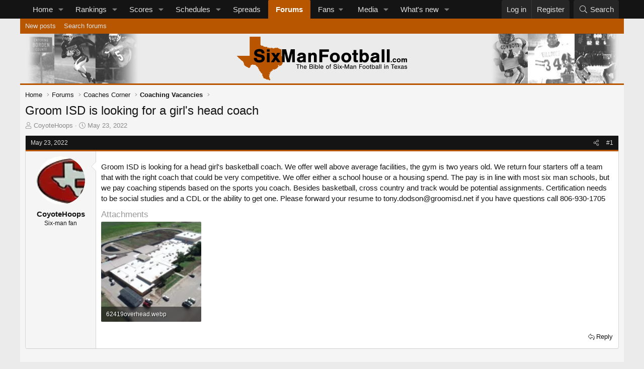

--- FILE ---
content_type: text/html; charset=utf-8
request_url: https://sixmanfootball.com/threads/groom-isd-is-looking-for-a-girls-head-coach.35270/
body_size: 20292
content:
<!DOCTYPE html>
<html id="XF" lang="en-US" dir="LTR"
	data-xf="2.3"
	data-app="public"
	
	
	data-template="thread_view"
	data-container-key="node-49"
	data-content-key="thread-35270"
	data-logged-in="false"
	data-cookie-prefix="xf_"
	data-csrf="1770139363,577f6a03ce0185ae5f8d114ee43e948d"
	class="has-no-js template-thread_view"
	>
<head>
	
	
	

	<meta charset="utf-8" />

	<title>Groom ISD is looking for a girl&#039;s head coach | Six-Man Football</title>

	<link rel="manifest" href="/webmanifest.php">

	<meta http-equiv="X-UA-Compatible" content="IE=Edge" />
	<meta name="viewport" content="width=device-width, initial-scale=1, viewport-fit=cover">

	
		
			
				<meta name="theme-color" media="(prefers-color-scheme: light)" content="" />
				<meta name="theme-color" media="(prefers-color-scheme: dark)" content="" />
			
		
	

	<meta name="apple-mobile-web-app-title" content="Six-Man FB">
	
		<link rel="apple-touch-icon" href="/styles/default/sixman/pwa-192.png?1726925969">
		

	
		
		<meta name="description" content="Groom ISD is looking for a head girl&#039;s basketball coach. We offer well above average facilities, the gym is two years old. We return four starters off a..." />
		<meta property="og:description" content="Groom ISD is looking for a head girl&#039;s basketball coach. We offer well above average facilities, the gym is two years old. We return four starters off a team that with the right coach that could be very competitive. We offer either a school house or a housing spend. The pay is in line with most..." />
		<meta property="twitter:description" content="Groom ISD is looking for a head girl&#039;s basketball coach. We offer well above average facilities, the gym is two years old. We return four starters off a team that with the right coach that could..." />
	
	
		<meta property="og:url" content="https://sixmanfootball.com/threads/groom-isd-is-looking-for-a-girls-head-coach.35270/" />
	
		<link rel="canonical" href="https://sixmanfootball.com/threads/groom-isd-is-looking-for-a-girls-head-coach.35270/" />
	

	
		
	
	
	<meta property="og:site_name" content="Six-Man Football" />


	
	
		
	
	
	<meta property="og:type" content="website" />


	
	
		
	
	
	
		<meta property="og:title" content="Groom ISD is looking for a girl&#039;s head coach" />
		<meta property="twitter:title" content="Groom ISD is looking for a girl&#039;s head coach" />
	


	
	
	
	
		
	
	
	
		<meta property="og:image" content="https://sixmanfootball.com/styles/default/sixman/profile.png?1726925969" />
		<meta property="twitter:image" content="https://sixmanfootball.com/styles/default/sixman/profile.png?1726925969" />
		<meta property="twitter:card" content="summary" />
	


	

	
	
	
		
	
	

	<link rel="stylesheet" href="/css.php?css=public%3Anormalize.css%2Cpublic%3Afa.css%2Cpublic%3Avariations.less%2Cpublic%3Acore.less%2Cpublic%3Aapp.less&amp;s=8&amp;l=1&amp;d=1769089812&amp;k=95938c7e614a8d66dbca914c0091aef6c2a98314" />

	<link rel="stylesheet" href="/css.php?css=public%3Aattachments.less&amp;s=8&amp;l=1&amp;d=1769089812&amp;k=277fe13dea99c0ad3368e6b0e0ebdc33e24e60f6" />
<link rel="stylesheet" href="/css.php?css=public%3Aeditor.less&amp;s=8&amp;l=1&amp;d=1769089812&amp;k=9e8c8fa4ef8aafbdf9ee616e359864fab5d5add6" />
<link rel="stylesheet" href="/css.php?css=public%3Afclt_footer.less&amp;s=8&amp;l=1&amp;d=1769089812&amp;k=d27381a1009018fc4c4b0f0d9d64da321b0b5564" />
<link rel="stylesheet" href="/css.php?css=public%3Amessage.less&amp;s=8&amp;l=1&amp;d=1769089812&amp;k=aa5470934d3053969c5f19238a161789536ef432" />
<link rel="stylesheet" href="/css.php?css=public%3Ashare_controls.less&amp;s=8&amp;l=1&amp;d=1769089812&amp;k=2ec9e3da2b845b53cf7601f00d54cec76728f07e" />
<link rel="stylesheet" href="/css.php?css=public%3Astructured_list.less&amp;s=8&amp;l=1&amp;d=1769089812&amp;k=7625ac60fb3689f5a1dd7dfa32d213dfa26cf2ca" />
<link rel="stylesheet" href="/css.php?css=public%3Aextra.less&amp;s=8&amp;l=1&amp;d=1769089812&amp;k=6c517de41c0b62df737ddb38f27d48e80afa8204" />


	
		<script src="/js/xf/preamble.min.js?_v=f273fed7"></script>
	

	
	<script src="/js/vendor/vendor-compiled.js?_v=f273fed7" defer></script>
	<script src="/js/xf/core-compiled.js?_v=f273fed7" defer></script>

	<script>
		XF.ready(() =>
		{
			XF.extendObject(true, XF.config, {
				// 
				userId: 0,
				enablePush: true,
				pushAppServerKey: 'BCRWdQ3DFydGS7_YOqmpM7CZyfINhDhAOKmshznnoq8vu-x4ud-tLB0a9WtnITEHlRRzmtlbsA7JgRIWosUV7wc',
				url: {
					fullBase: 'https://sixmanfootball.com/',
					basePath: '/',
					css: '/css.php?css=__SENTINEL__&s=8&l=1&d=1769089812',
					js: '/js/__SENTINEL__?_v=f273fed7',
					icon: '/data/local/icons/__VARIANT__.svg?v=1769089871#__NAME__',
					iconInline: '/styles/fa/__VARIANT__/__NAME__.svg?v=5.15.3',
					keepAlive: '/login/keep-alive'
				},
				cookie: {
					path: '/',
					domain: '',
					prefix: 'xf_',
					secure: true,
					consentMode: 'disabled',
					consented: ["optional","_third_party"]
				},
				cacheKey: 'f3ed7234243583f554e27d349fe769c5',
				csrf: '1770139363,577f6a03ce0185ae5f8d114ee43e948d',
				js: {"\/js\/xf\/action.min.js?_v=f273fed7":true,"\/js\/xf\/message.min.js?_v=f273fed7":true,"\/js\/xf\/captcha.min.js?_v=f273fed7":true,"\/js\/xf\/editor-compiled.js?_v=f273fed7":true,"\/js\/xfmg\/editor.min.js?_v=f273fed7":true},
				fullJs: false,
				css: {"public:attachments.less":true,"public:editor.less":true,"public:fclt_footer.less":true,"public:message.less":true,"public:share_controls.less":true,"public:structured_list.less":true,"public:extra.less":true},
				time: {
					now: 1770139363,
					today: 1770098400,
					todayDow: 2,
					tomorrow: 1770184800,
					yesterday: 1770012000,
					week: 1769580000,
					month: 1769925600,
					year: 1767247200
				},
				style: {
					light: 'default',
					dark: 'alternate',
					defaultColorScheme: 'light'
				},
				borderSizeFeature: '3px',
				fontAwesomeWeight: 'l',
				enableRtnProtect: true,
				
				enableFormSubmitSticky: true,
				imageOptimization: 'optimize',
				imageOptimizationQuality: 0.85,
				uploadMaxFilesize: 10485760,
				uploadMaxWidth: 1920,
				uploadMaxHeight: 1920,
				allowedVideoExtensions: ["m4v","mov","mp4","mp4v","mpeg","mpg","ogv","webm"],
				allowedAudioExtensions: ["mp3","opus","ogg","wav"],
				shortcodeToEmoji: true,
				visitorCounts: {
					conversations_unread: '0',
					alerts_unviewed: '0',
					total_unread: '0',
					title_count: true,
					icon_indicator: true
				},
				jsMt: {"xf\/action.js":"c36e3796","xf\/embed.js":"da7df999","xf\/form.js":"da7df999","xf\/structure.js":"c36e3796","xf\/tooltip.js":"da7df999"},
				jsState: {},
				publicMetadataLogoUrl: 'https://sixmanfootball.com/styles/default/sixman/profile.png?1726925969',
				publicPushBadgeUrl: 'https://sixmanfootball.com/styles/default/xenforo/bell.png'
			})

			XF.extendObject(XF.phrases, {
				// 
				date_x_at_time_y:     "{date} at {time}",
				day_x_at_time_y:      "{day} at {time}",
				yesterday_at_x:       "Yesterday at {time}",
				x_minutes_ago:        "{minutes} minutes ago",
				one_minute_ago:       "1 minute ago",
				a_moment_ago:         "A moment ago",
				today_at_x:           "Today at {time}",
				in_a_moment:          "In a moment",
				in_a_minute:          "In a minute",
				in_x_minutes:         "In {minutes} minutes",
				later_today_at_x:     "Later today at {time}",
				tomorrow_at_x:        "Tomorrow at {time}",
				short_date_x_minutes: "{minutes}m",
				short_date_x_hours:   "{hours}h",
				short_date_x_days:    "{days}d",

				day0: "Sunday",
				day1: "Monday",
				day2: "Tuesday",
				day3: "Wednesday",
				day4: "Thursday",
				day5: "Friday",
				day6: "Saturday",

				dayShort0: "Sun",
				dayShort1: "Mon",
				dayShort2: "Tue",
				dayShort3: "Wed",
				dayShort4: "Thu",
				dayShort5: "Fri",
				dayShort6: "Sat",

				month0: "January",
				month1: "February",
				month2: "March",
				month3: "April",
				month4: "May",
				month5: "June",
				month6: "July",
				month7: "August",
				month8: "September",
				month9: "October",
				month10: "November",
				month11: "December",

				active_user_changed_reload_page: "The active user has changed. Reload the page for the latest version.",
				server_did_not_respond_in_time_try_again: "The server did not respond in time. Please try again.",
				oops_we_ran_into_some_problems: "Oops! We ran into some problems.",
				oops_we_ran_into_some_problems_more_details_console: "Oops! We ran into some problems. Please try again later. More error details may be in the browser console.",
				file_too_large_to_upload: "The file is too large to be uploaded.",
				uploaded_file_is_too_large_for_server_to_process: "The uploaded file is too large for the server to process.",
				files_being_uploaded_are_you_sure: "Files are still being uploaded. Are you sure you want to submit this form?",
				attach: "Attach files",
				rich_text_box: "Rich text box",
				close: "Close",
				link_copied_to_clipboard: "Link copied to clipboard.",
				text_copied_to_clipboard: "Text copied to clipboard.",
				loading: "Loading…",
				you_have_exceeded_maximum_number_of_selectable_items: "You have exceeded the maximum number of selectable items.",

				processing: "Processing",
				'processing...': "Processing…",

				showing_x_of_y_items: "Showing {count} of {total} items",
				showing_all_items: "Showing all items",
				no_items_to_display: "No items to display",

				number_button_up: "Increase",
				number_button_down: "Decrease",

				push_enable_notification_title: "Push notifications enabled successfully at Six-Man Football",
				push_enable_notification_body: "Thank you for enabling push notifications!",

				pull_down_to_refresh: "Pull down to refresh",
				release_to_refresh: "Release to refresh",
				refreshing: "Refreshing…"
			})
		})
	</script>

	<script src="/js/xf/action.min.js?_v=f273fed7" defer></script>
<script src="/js/xf/message.min.js?_v=f273fed7" defer></script>
<script src="/js/xf/captcha.min.js?_v=f273fed7" defer></script>
<script src="/js/xf/editor-compiled.js?_v=f273fed7" defer></script>
<script src="/js/xfmg/editor.min.js?_v=f273fed7" defer></script>



	
		<link rel="icon" type="image/png" href="https://sixmanfootball.com/favicon.ico?1630708096" sizes="32x32" />
	

	
	<script async src="https://www.googletagmanager.com/gtag/js?id=G-MRVP103NGB"></script>
	<script>
		window.dataLayer = window.dataLayer || [];
		function gtag(){dataLayer.push(arguments);}
		gtag('js', new Date());
		gtag('config', 'G-MRVP103NGB', {
			// 
			
			
		});
	</script>

	<!-- Raptive Head Tag Manual -->
	<script data-no-optimize="1" data-cfasync="false">
	(function(w, d) {
		w.adthrive = w.adthrive || {};
		w.adthrive.cmd = w.
		adthrive.cmd || [];
		w.adthrive.plugin = 'adthrive-ads-manual';
		w.adthrive.host = 'ads.adthrive.com';var s = d.createElement('script');
		s.async = true;
		s.referrerpolicy='no-referrer-when-downgrade';
		s.src = 'https://' + w.adthrive.host + '/sites/655bc03028aebc2c61633157/ads.min.js?referrer=' + w.encodeURIComponent(w.location.href) + '&cb=' + (Math.floor(Math.random() * 100) + 1);
		var n = d.getElementsByTagName('script')[0];
		n.parentNode.insertBefore(s, n);
	})(window, document);
	</script>
	<!-- End of Raptive Head Tag -->
</head>
<body data-template="thread_view">

	<div class="user-id-1"></div>


<div class="p-pageWrapper" id="top">

	

	
	

	
		<div class="p-navSticky p-navSticky--primary" data-xf-init="sticky-header">
			
		<nav class="p-nav">
			<div class="p-nav-inner">
				<button type="button" class="button button--plain p-nav-menuTrigger" data-xf-click="off-canvas" data-menu=".js-headerOffCanvasMenu" tabindex="0" aria-label="Menu"><span class="button-text">
					<i aria-hidden="true"></i>
				</span></button>

				<div class="p-nav-smallLogo">
					<a href="https://sixmanfootball.com/">
						

	

	
		
		

		
	
		
		

		
	

	

	<picture data-variations="{&quot;default&quot;:{&quot;1&quot;:&quot;\/styles\/default\/sixmanfootball-logo-alt.svg&quot;,&quot;2&quot;:null},&quot;alternate&quot;:{&quot;1&quot;:&quot;\/styles\/default\/sixmanfootball-logo-alt.svg&quot;,&quot;2&quot;:null}}">
		
		
		

		
			
			
			

			
		

		<img src="/styles/default/sixmanfootball-logo-alt.svg"  width="339" height="93" alt="Six-Man Football"  />
	</picture>


					</a>
				</div>

				<div class="p-nav-scroller hScroller" data-xf-init="h-scroller" data-auto-scroll=".p-navEl.is-selected">
					<div class="hScroller-scroll">
						<ul class="p-nav-list js-offCanvasNavSource">
							
								<li>
									
	<div class="p-navEl " data-has-children="true">
	

		
	
	<a href="https://sixmanfootball.com/"
	class="p-navEl-link p-navEl-link--splitMenu "
	
	
	data-nav-id="home">Home</a>


		<a data-xf-key="1"
			data-xf-click="menu"
			data-menu-pos-ref="< .p-navEl"
			class="p-navEl-splitTrigger"
			role="button"
			tabindex="0"
			aria-label="Toggle expanded"
			aria-expanded="false"
			aria-haspopup="true"></a>

		
	
		<div class="menu menu--structural" data-menu="menu" aria-hidden="true">
			<div class="menu-content">
				
					
	
	
	<a href="/teams/"
	class="menu-linkRow u-indentDepth0 js-offCanvasCopy "
	
	
	data-nav-id="sixmanTeams">Teams</a>

	
		
			
	
	
	<a href="/teams/map"
	class="menu-linkRow u-indentDepth1 js-offCanvasCopy "
	
	
	data-nav-id="sixmanTeamMap">Team map</a>

	

		
			
	
	
	<a href="/teams/enrollment"
	class="menu-linkRow u-indentDepth1 js-offCanvasCopy "
	
	
	data-nav-id="sixmanTeamEnrollment">Enrollments</a>

	

		
			
	
	
	<a href="/teams/updates"
	class="menu-linkRow u-indentDepth1 js-offCanvasCopy "
	
	
	data-nav-id="sixmanTeamUpdates">Team updates</a>

	

		
		
			<hr class="menu-separator" />
		
	

				
					
	
	
	<a href="/divisions/"
	class="menu-linkRow u-indentDepth0 js-offCanvasCopy "
	
	
	data-nav-id="sixmanDivisions">Divisions</a>

	

				
			</div>
		</div>
	
	</div>

								</li>
							
								<li>
									
	<div class="p-navEl " data-has-children="true">
	

		
	
	<a href="/rankings/"
	class="p-navEl-link p-navEl-link--splitMenu "
	
	
	data-nav-id="sixmanRankings">Rankings</a>


		<a data-xf-key="2"
			data-xf-click="menu"
			data-menu-pos-ref="< .p-navEl"
			class="p-navEl-splitTrigger"
			role="button"
			tabindex="0"
			aria-label="Toggle expanded"
			aria-expanded="false"
			aria-haspopup="true"></a>

		
	
		<div class="menu menu--structural" data-menu="menu" aria-hidden="true">
			<div class="menu-content">
				
					
	
	
	<a href="/rankings/overall"
	class="menu-linkRow u-indentDepth0 js-offCanvasCopy "
	
	
	data-nav-id="sixmanRankingsOverall">Overall / Uber</a>

	

				
					
	
	
	<a href="/rankings/archive/"
	class="menu-linkRow u-indentDepth0 js-offCanvasCopy "
	
	
	data-nav-id="sixmanRankingArchive">Archive</a>

	

				
			</div>
		</div>
	
	</div>

								</li>
							
								<li>
									
	<div class="p-navEl " data-has-children="true">
	

		
	
	<a href="/scores/"
	class="p-navEl-link p-navEl-link--splitMenu "
	
	
	data-nav-id="sixmanScores">Scores</a>


		<a data-xf-key="3"
			data-xf-click="menu"
			data-menu-pos-ref="< .p-navEl"
			class="p-navEl-splitTrigger"
			role="button"
			tabindex="0"
			aria-label="Toggle expanded"
			aria-expanded="false"
			aria-haspopup="true"></a>

		
	
		<div class="menu menu--structural" data-menu="menu" aria-hidden="true">
			<div class="menu-content">
				
					
	
	
	<a href="/scores/archive"
	class="menu-linkRow u-indentDepth0 js-offCanvasCopy "
	
	
	data-nav-id="sixmanScoresArchive">Archive</a>

	

				
					
	
	
	<a href="/scores/highest-scoring-games"
	class="menu-linkRow u-indentDepth0 js-offCanvasCopy "
	
	
	data-nav-id="sixmanScoresHighest">Highest scoring games</a>

	

				
					
	
	
	<a href="/scores/biggest-blowouts"
	class="menu-linkRow u-indentDepth0 js-offCanvasCopy "
	
	
	data-nav-id="sixmanScoreBiggestBlowouts">Biggest blowouts</a>

	

				
					
	
	
	<a href="/scores/highest-scoring-teams"
	class="menu-linkRow u-indentDepth0 js-offCanvasCopy "
	
	
	data-nav-id="sixmanTopOffenses">Top offenses</a>

	

				
					
	
	
	<a href="/scores/lowest-points-allowed"
	class="menu-linkRow u-indentDepth0 js-offCanvasCopy "
	
	
	data-nav-id="sixmanTopDefenses">Top defenses</a>

	

				
					
	
	
	<a href="/scores/top-point-differential"
	class="menu-linkRow u-indentDepth0 js-offCanvasCopy "
	
	
	data-nav-id="sixmanTopPointDiff">Top point differentials</a>

	

				
			</div>
		</div>
	
	</div>

								</li>
							
								<li>
									
	<div class="p-navEl " data-has-children="true">
	

		
	
	<a href="/schedules/"
	class="p-navEl-link p-navEl-link--splitMenu "
	
	
	data-nav-id="sixmanSchedules">Schedules</a>


		<a data-xf-key="4"
			data-xf-click="menu"
			data-menu-pos-ref="< .p-navEl"
			class="p-navEl-splitTrigger"
			role="button"
			tabindex="0"
			aria-label="Toggle expanded"
			aria-expanded="false"
			aria-haspopup="true"></a>

		
	
		<div class="menu menu--structural" data-menu="menu" aria-hidden="true">
			<div class="menu-content">
				
					
	
	
	<a href="/schedules/toughest-schedules"
	class="menu-linkRow u-indentDepth0 js-offCanvasCopy "
	
	
	data-nav-id="sixmanToughestSchedules">Toughest schedules</a>

	

				
					
	
	
	<a href="/schedules/weekly-map"
	class="menu-linkRow u-indentDepth0 js-offCanvasCopy "
	
	
	data-nav-id="sixmanSchedulesWeeklyMap">Weekly map</a>

	

				
					
	
	
	<a href="/broadcasts/"
	class="menu-linkRow u-indentDepth0 js-offCanvasCopy "
	
	
	data-nav-id="sixmanBroadcasts">Broadcasts</a>

	

				
					
	
	
	<a href="/schedules/top-games"
	class="menu-linkRow u-indentDepth0 js-offCanvasCopy "
	
	
	data-nav-id="sixmanSchedulesTopGames">Top games</a>

	

				
					
	
	
	<a href="/schedules/open-teams"
	class="menu-linkRow u-indentDepth0 js-offCanvasCopy "
	
	
	data-nav-id="sixmanScheduleOpenTeams">Open teams</a>

	

				
					
	
	
	<a href="/playoffs/"
	class="menu-linkRow u-indentDepth0 js-offCanvasCopy "
	
	
	data-nav-id="sixmanPlayoffBrackets">Playoff brackets</a>

	

				
			</div>
		</div>
	
	</div>

								</li>
							
								<li>
									
	<div class="p-navEl " >
	

		
	
	<a href="/spreads/"
	class="p-navEl-link "
	
	data-xf-key="5"
	data-nav-id="sixmanSpreads">Spreads</a>


		

		
	
	</div>

								</li>
							
								<li>
									
	<div class="p-navEl is-selected" data-has-children="true">
	

		
	
	<a href="/forums/"
	class="p-navEl-link p-navEl-link--splitMenu "
	
	
	data-nav-id="forums">Forums</a>


		<a data-xf-key="6"
			data-xf-click="menu"
			data-menu-pos-ref="< .p-navEl"
			class="p-navEl-splitTrigger"
			role="button"
			tabindex="0"
			aria-label="Toggle expanded"
			aria-expanded="false"
			aria-haspopup="true"></a>

		
	
		<div class="menu menu--structural" data-menu="menu" aria-hidden="true">
			<div class="menu-content">
				
					
	
	
	<a href="/whats-new/posts/"
	class="menu-linkRow u-indentDepth0 js-offCanvasCopy "
	
	
	data-nav-id="newPosts">New posts</a>

	

				
					
	
	
	<a href="/search/?type=post"
	class="menu-linkRow u-indentDepth0 js-offCanvasCopy "
	
	
	data-nav-id="searchForums">Search forums</a>

	

				
			</div>
		</div>
	
	</div>

								</li>
							
								<li>
									
	<div class="p-navEl " data-has-children="true">
	

			
				<a data-xf-key="7"
					data-xf-click="menu"
					data-menu-pos-ref="< .p-navEl"
					class="p-navEl-linkHolder"
					role="button"
					tabindex="0"
					aria-expanded="false"
					aria-haspopup="true">
					
	
	<span 
	class="p-navEl-link p-navEl-link--menuTrigger "
	
	
	data-nav-id="sixmanFans">Fans</span>

				</a>
			

		
	
		<div class="menu menu--structural" data-menu="menu" aria-hidden="true">
			<div class="menu-content">
				
					
	
	
	<a href="/fans/pickem/"
	class="menu-linkRow u-indentDepth0 js-offCanvasCopy "
	
	
	data-nav-id="sixmanPickEm">Pick 'em</a>

	

				
					
	
	
	<a href="/playoffs/bracket-challenge/"
	class="menu-linkRow u-indentDepth0 js-offCanvasCopy "
	
	
	data-nav-id="sixmanBracketChallenge">Bracket challenge</a>

	

				
					
	
	
	<a href="/fans/poll"
	class="menu-linkRow u-indentDepth0 js-offCanvasCopy "
	
	
	data-nav-id="sixmanFanPoll">Fan polls</a>

	

				
			</div>
		</div>
	
	</div>

								</li>
							
								<li>
									
	<div class="p-navEl " data-has-children="true">
	

		
	
	<a href="/media/"
	class="p-navEl-link p-navEl-link--splitMenu "
	
	
	data-nav-id="xfmg">Media</a>


		<a data-xf-key="8"
			data-xf-click="menu"
			data-menu-pos-ref="< .p-navEl"
			class="p-navEl-splitTrigger"
			role="button"
			tabindex="0"
			aria-label="Toggle expanded"
			aria-expanded="false"
			aria-haspopup="true"></a>

		
	
		<div class="menu menu--structural" data-menu="menu" aria-hidden="true">
			<div class="menu-content">
				
					
	
	
	<a href="/whats-new/media/"
	class="menu-linkRow u-indentDepth0 js-offCanvasCopy "
	 rel="nofollow"
	
	data-nav-id="xfmgNewMedia">New media</a>

	

				
					
	
	
	<a href="/whats-new/media-comments/"
	class="menu-linkRow u-indentDepth0 js-offCanvasCopy "
	 rel="nofollow"
	
	data-nav-id="xfmgNewComments">New comments</a>

	

				
					
	
	
	<a href="/search/?type=xfmg_media"
	class="menu-linkRow u-indentDepth0 js-offCanvasCopy "
	
	
	data-nav-id="xfmgSearchMedia">Search media</a>

	

				
			</div>
		</div>
	
	</div>

								</li>
							
								<li>
									
	<div class="p-navEl " data-has-children="true">
	

		
	
	<a href="/whats-new/"
	class="p-navEl-link p-navEl-link--splitMenu "
	
	
	data-nav-id="whatsNew">What's new</a>


		<a data-xf-key="9"
			data-xf-click="menu"
			data-menu-pos-ref="< .p-navEl"
			class="p-navEl-splitTrigger"
			role="button"
			tabindex="0"
			aria-label="Toggle expanded"
			aria-expanded="false"
			aria-haspopup="true"></a>

		
	
		<div class="menu menu--structural" data-menu="menu" aria-hidden="true">
			<div class="menu-content">
				
					
	
	
	<a href="/featured/"
	class="menu-linkRow u-indentDepth0 js-offCanvasCopy "
	
	
	data-nav-id="featured">Featured content</a>

	

				
					
	
	
	<a href="/whats-new/posts/"
	class="menu-linkRow u-indentDepth0 js-offCanvasCopy "
	 rel="nofollow"
	
	data-nav-id="whatsNewPosts">New posts</a>

	

				
					
	
	
	<a href="/whats-new/media/"
	class="menu-linkRow u-indentDepth0 js-offCanvasCopy "
	 rel="nofollow"
	
	data-nav-id="xfmgWhatsNewNewMedia">New media</a>

	

				
					
	
	
	<a href="/whats-new/media-comments/"
	class="menu-linkRow u-indentDepth0 js-offCanvasCopy "
	 rel="nofollow"
	
	data-nav-id="xfmgWhatsNewMediaComments">New media comments</a>

	

				
					
	
	
	<a href="/whats-new/profile-posts/"
	class="menu-linkRow u-indentDepth0 js-offCanvasCopy "
	 rel="nofollow"
	
	data-nav-id="whatsNewProfilePosts">New profile posts</a>

	

				
					
	
	
	<a href="/whats-new/latest-activity"
	class="menu-linkRow u-indentDepth0 js-offCanvasCopy "
	 rel="nofollow"
	
	data-nav-id="latestActivity">Latest activity</a>

	

				
			</div>
		</div>
	
	</div>

								</li>
							
						</ul>
					</div>
				</div>

				<div class="p-nav-opposite">
					<div class="p-navgroup p-account p-navgroup--guest">
						
							<a href="/login/" class="p-navgroup-link p-navgroup-link--textual p-navgroup-link--logIn"
								data-xf-click="overlay" data-follow-redirects="on">
								<span class="p-navgroup-linkText">Log in</span>
							</a>
							
								<a href="/register/" class="p-navgroup-link p-navgroup-link--textual p-navgroup-link--register"
									data-xf-click="overlay" data-follow-redirects="on">
									<span class="p-navgroup-linkText">Register</span>
								</a>
							
						
					</div>

					<div class="p-navgroup p-discovery">
						<a href="/whats-new/"
							class="p-navgroup-link p-navgroup-link--iconic p-navgroup-link--whatsnew"
							aria-label="What&#039;s new"
							title="What&#039;s new">
							<i aria-hidden="true"></i>
							<span class="p-navgroup-linkText">What's new</span>
						</a>

						
							<a href="/search/"
								class="p-navgroup-link p-navgroup-link--iconic p-navgroup-link--search"
								data-xf-click="menu"
								data-xf-key="/"
								aria-label="Search"
								aria-expanded="false"
								aria-haspopup="true"
								title="Search">
								<i aria-hidden="true"></i>
								<span class="p-navgroup-linkText">Search</span>
							</a>
							<div class="menu menu--structural menu--wide" data-menu="menu" aria-hidden="true">
								<form action="/search/search" method="post"
									class="menu-content"
									data-xf-init="quick-search">

									<h3 class="menu-header">Search</h3>
									
									<div class="menu-row">
										
											<div class="inputGroup inputGroup--joined">
												<input type="text" class="input" data-xf-init="search-auto-complete" name="keywords" data-acurl="/search/auto-complete" placeholder="Search…" aria-label="Search" data-menu-autofocus="true" />
												
			<select name="constraints" class="js-quickSearch-constraint input" aria-label="Search within">
				<option value="">Everywhere</option>
<option value="{&quot;search_type&quot;:&quot;post&quot;}">Threads</option>
<option value="{&quot;search_type&quot;:&quot;post&quot;,&quot;c&quot;:{&quot;nodes&quot;:[49],&quot;child_nodes&quot;:1}}">This forum</option>
<option value="{&quot;search_type&quot;:&quot;post&quot;,&quot;c&quot;:{&quot;thread&quot;:35270}}">This thread</option>

			</select>
		
											</div>
										
									</div>

									
									<div class="menu-row">
										<label class="iconic"><input type="checkbox"  name="c[title_only]" value="1" /><i aria-hidden="true"></i><span class="iconic-label">Search titles only</span></label>

									</div>
									
									<div class="menu-row">
										<div class="inputGroup">
											<span class="inputGroup-text" id="ctrl_search_menu_by_member">By:</span>
											<input type="text" class="input" name="c[users]" data-xf-init="auto-complete" placeholder="Member" aria-labelledby="ctrl_search_menu_by_member" />
										</div>
									</div>
									<div class="menu-footer">
									<span class="menu-footer-controls">
										<button type="submit" class="button button--icon button--icon--search button--primary"><i class="fa--xf fal fa-search "><svg xmlns="http://www.w3.org/2000/svg" role="img" aria-hidden="true" ><use href="/data/local/icons/light.svg?v=1769089871#search"></use></svg></i><span class="button-text">Search</span></button>
										<button type="submit" class="button " name="from_search_menu"><span class="button-text">Advanced search…</span></button>
									</span>
									</div>

									<input type="hidden" name="_xfToken" value="1770139363,577f6a03ce0185ae5f8d114ee43e948d" />
								</form>
							</div>
						
					</div>
				</div>
			</div>
		</nav>
	
		</div>
		
		
			<div class="p-sectionLinks">
				<div class="p-sectionLinks-inner hScroller" data-xf-init="h-scroller">
					<div class="hScroller-scroll">
						<ul class="p-sectionLinks-list">
							
								<li>
									
	<div class="p-navEl " >
	

		
	
	<a href="/whats-new/posts/"
	class="p-navEl-link "
	
	data-xf-key="alt+1"
	data-nav-id="newPosts">New posts</a>


		

		
	
	</div>

								</li>
							
								<li>
									
	<div class="p-navEl " >
	

		
	
	<a href="/search/?type=post"
	class="p-navEl-link "
	
	data-xf-key="alt+2"
	data-nav-id="searchForums">Search forums</a>


		

		
	
	</div>

								</li>
							
						</ul>
					</div>
				</div>
			</div>
			
	
		

	<div class="offCanvasMenu offCanvasMenu--nav js-headerOffCanvasMenu" data-menu="menu" aria-hidden="true" data-ocm-builder="navigation">
		<div class="offCanvasMenu-backdrop" data-menu-close="true"></div>
		<div class="offCanvasMenu-content">
			<div class="offCanvasMenu-header">
				Menu
				<a class="offCanvasMenu-closer" data-menu-close="true" role="button" tabindex="0" aria-label="Close"></a>
			</div>
			
				<div class="p-offCanvasRegisterLink">
					<div class="offCanvasMenu-linkHolder">
						<a href="/login/" class="offCanvasMenu-link" data-xf-click="overlay" data-menu-close="true">
							Log in
						</a>
					</div>
					<hr class="offCanvasMenu-separator" />
					
						<div class="offCanvasMenu-linkHolder">
							<a href="/register/" class="offCanvasMenu-link" data-xf-click="overlay" data-menu-close="true">
								Register
							</a>
						</div>
						<hr class="offCanvasMenu-separator" />
					
				</div>
			
			<div class="js-offCanvasNavTarget"></div>
			<div class="offCanvasMenu-installBanner js-installPromptContainer" style="display: none;" data-xf-init="install-prompt">
				<div class="offCanvasMenu-installBanner-header">Install the app</div>
				<button type="button" class="button js-installPromptButton"><span class="button-text">Install</span></button>
				<template class="js-installTemplateIOS">
					<div class="js-installTemplateContent">
						<div class="overlay-title">How to install the app on iOS</div>
						<div class="block-body">
							<div class="block-row">
								<p>
									Follow along with the video below to see how to install our site as a web app on your home screen.
								</p>
								<p style="text-align: center">
									<video src="/styles/default/xenforo/add_to_home.mp4"
										width="280" height="480" autoplay loop muted playsinline></video>
								</p>
								<p>
									<small><strong>Note:</strong> This feature may not be available in some browsers.</small>
								</p>
							</div>
						</div>
					</div>
				</template>
			</div>
		</div>
	</div>
	<header class="p-header" id="header">
		<div class="p-header-inner">
			<div class="p-header-content">
				<div class="p-header-logo p-header-logo--image">
					<a href="https://sixmanfootball.com/">
						

	

	
		
		

		
	
		
		

		
	

	

	<picture data-variations="{&quot;default&quot;:{&quot;1&quot;:&quot;\/styles\/default\/sixmanfootball-logo.svg&quot;,&quot;2&quot;:null},&quot;alternate&quot;:{&quot;1&quot;:&quot;\/styles\/default\/sixmanfootball-logo-alt.svg&quot;,&quot;2&quot;:null}}">
		
		
		

		
			
			
			

			
				<source srcset="/styles/default/sixmanfootball-logo-alt.svg" media="(prefers-color-scheme: dark)" />
			
		

		<img src="/styles/default/sixmanfootball-logo.svg"  width="339" height="93" alt="Six-Man Football"  />
	</picture>


					</a>
				</div>

				
			</div>
		</div>
	</header>

	<div class="p-body">
		<div class="p-body-inner">
			<!--XF:EXTRA_OUTPUT-->

			

			

			
			
	
		<ul class="p-breadcrumbs "
			itemscope itemtype="https://schema.org/BreadcrumbList">
			
				

				
				

				
					
					
	<li itemprop="itemListElement" itemscope itemtype="https://schema.org/ListItem">
		<a href="https://sixmanfootball.com/" itemprop="item">
			<span itemprop="name">Home</span>
		</a>
		<meta itemprop="position" content="1" />
	</li>

				

				
					
					
	<li itemprop="itemListElement" itemscope itemtype="https://schema.org/ListItem">
		<a href="/forums/" itemprop="item">
			<span itemprop="name">Forums</span>
		</a>
		<meta itemprop="position" content="2" />
	</li>

				
				
					
					
	<li itemprop="itemListElement" itemscope itemtype="https://schema.org/ListItem">
		<a href="/forums/#coaches-corner.83" itemprop="item">
			<span itemprop="name">Coaches Corner</span>
		</a>
		<meta itemprop="position" content="3" />
	</li>

				
					
					
	<li itemprop="itemListElement" itemscope itemtype="https://schema.org/ListItem">
		<a href="/forums/coaching-vacancies.49/" itemprop="item">
			<span itemprop="name">Coaching Vacancies</span>
		</a>
		<meta itemprop="position" content="4" />
	</li>

				
			
		</ul>
	

			

			
	<noscript class="js-jsWarning"><div class="blockMessage blockMessage--important blockMessage--iconic u-noJsOnly">JavaScript is disabled. For a better experience, please enable JavaScript in your browser before proceeding.</div></noscript>

			
	<div class="blockMessage blockMessage--important blockMessage--iconic js-browserWarning" style="display: none">You are using an out of date browser. It  may not display this or other websites correctly.<br />You should upgrade or use an <a href="https://www.google.com/chrome/" target="_blank" rel="noopener">alternative browser</a>.</div>


			
				<div class="p-body-header">
					
						
							<div class="p-title ">
								
									
										<h1 class="p-title-value">Groom ISD is looking for a girl&#039;s head coach</h1>
									
									
								
							</div>
						

						
							<div class="p-description">
	<ul class="listInline listInline--bullet">
		<li>
			<i class="fa--xf fal fa-user "><svg xmlns="http://www.w3.org/2000/svg" role="img" ><title>Thread starter</title><use href="/data/local/icons/light.svg?v=1769089871#user"></use></svg></i>
			<span class="u-srOnly">Thread starter</span>

			<a href="/members/coyotehoops.7396/" class="username  u-concealed" dir="auto" data-user-id="7396" data-xf-init="member-tooltip">CoyoteHoops</a>
		</li>
		<li>
			<i class="fa--xf fal fa-clock "><svg xmlns="http://www.w3.org/2000/svg" role="img" ><title>Start date</title><use href="/data/local/icons/light.svg?v=1769089871#clock"></use></svg></i>
			<span class="u-srOnly">Start date</span>

			<a href="/threads/groom-isd-is-looking-for-a-girls-head-coach.35270/" class="u-concealed"><time  class="u-dt" dir="auto" datetime="2022-05-23T11:33:01-0500" data-timestamp="1653323581" data-date="May 23, 2022" data-time="11:33 AM" data-short="May &#039;22" title="May 23, 2022 at 11:33 AM">May 23, 2022</time></a>
		</li>
		
		
	</ul>
</div>
						
					
				</div>
			

			<div class="p-body-main  ">
				
				<div class="p-body-contentCol"></div>
				

				

				<div class="p-body-content">
					
					<div class="p-body-pageContent">










	
	
	
		
	
	
	


	
	
	
		
	
	
	


	
	
		
	
	
	


	
	



	
		<link rel="alternate" type="application/json+oembed" href="https://sixmanfootball.com/api/oembed/?url=https%3A%2F%2Fsixmanfootball.com%2Fthreads%2Fgroom-isd-is-looking-for-a-girls-head-coach.35270%2F" title="Thread &#039;Groom ISD is looking for a girl&#039;s head coach&#039;" />
	













	

	
		
	



















<div class="block block--messages" data-xf-init="" data-type="post" data-href="/inline-mod/" data-search-target="*">

	<span class="u-anchorTarget" id="posts"></span>

	
		
	

	

	<div class="block-outer"></div>

	

	
		
	<div class="block-outer js-threadStatusField"></div>

	

	<div class="block-container lbContainer"
		data-xf-init="lightbox select-to-quote"
		data-message-selector=".js-post"
		data-lb-id="thread-35270"
		data-lb-universal="0">

		<div class="block-body js-replyNewMessageContainer">
			
				

					

					
						

	
	

	

	
	<article class="message message--post js-post js-inlineModContainer  "
		data-author="CoyoteHoops"
		data-content="post-275316"
		id="js-post-275316"
		>

		

		<span class="u-anchorTarget" id="post-275316"></span>
		<div class="block-header">
			
				

	

	<header class="message-attribution message-attribution--split">
		<ul class="message-attribution-main listInline ">
			
			
			<li class="u-concealed">
				<a href="/threads/groom-isd-is-looking-for-a-girls-head-coach.35270/post-275316" rel="nofollow" >
					<time  class="u-dt" dir="auto" datetime="2022-05-23T11:33:01-0500" data-timestamp="1653323581" data-date="May 23, 2022" data-time="11:33 AM" data-short="May &#039;22" title="May 23, 2022 at 11:33 AM">May 23, 2022</time>
				</a>
			</li>
			
		</ul>

		<ul class="message-attribution-opposite message-attribution-opposite--list ">
			
			<li>
				<a href="/threads/groom-isd-is-looking-for-a-girls-head-coach.35270/post-275316"
					class="message-attribution-gadget"
					data-xf-init="share-tooltip"
					data-href="/posts/275316/share"
					aria-label="Share"
					rel="nofollow">
					<i class="fa--xf fal fa-share-alt "><svg xmlns="http://www.w3.org/2000/svg" role="img" aria-hidden="true" ><use href="/data/local/icons/light.svg?v=1769089871#share-alt"></use></svg></i>
				</a>
			</li>
			
				<li class="u-hidden js-embedCopy">
					
	<a href="javascript:"
		data-xf-init="copy-to-clipboard"
		data-copy-text="&lt;div class=&quot;js-xf-embed&quot; data-url=&quot;https://sixmanfootball.com&quot; data-content=&quot;post-275316&quot;&gt;&lt;/div&gt;&lt;script defer src=&quot;https://sixmanfootball.com/js/xf/external_embed.js?_v=f273fed7&quot;&gt;&lt;/script&gt;"
		data-success="Embed code HTML copied to clipboard."
		class="">
		<i class="fa--xf fal fa-code "><svg xmlns="http://www.w3.org/2000/svg" role="img" aria-hidden="true" ><use href="/data/local/icons/light.svg?v=1769089871#code"></use></svg></i>
	</a>

				</li>
			
			
			
				<li>
					<a href="/threads/groom-isd-is-looking-for-a-girls-head-coach.35270/post-275316" rel="nofollow">
						#1
					</a>
				</li>
			
		</ul>
	</header>

			
		</div>
		
			<div class="message-inner">
				
					<div class="message-cell message-cell--user">
						

	<section class="message-user"
		
		
		>

		

		<div class="message-avatar ">
			<div class="message-avatar-wrapper">
				<a href="/members/coyotehoops.7396/" class="avatar avatar--m" data-user-id="7396" data-xf-init="member-tooltip">
			<img src="/data/avatars/m/7/7396.jpg?1721495002"  alt="CoyoteHoops" class="avatar-u7396-m" width="96" height="96" loading="lazy" /> 
		</a>
				
			</div>
		</div>
		<div class="message-userDetails">
			
	<h4 class="message-name"><a href="/members/coyotehoops.7396/" class="username " dir="auto" data-user-id="7396" data-xf-init="member-tooltip">CoyoteHoops</a></h4>

			<h5 class="userTitle message-userTitle" dir="auto">Six-man fan</h5>
			
		</div>
		
			
			
		
		<span class="message-userArrow"></span>
	</section>

					</div>
				

				
					<div class="message-cell message-cell--main">
					
						<div class="message-main js-quickEditTarget">

							<div class="message-content js-messageContent">
							

								
									
	
	
	

								

								
									
	

	<div class="message-userContent lbContainer js-lbContainer "
		data-lb-id="post-275316"
		data-lb-caption-desc="CoyoteHoops &middot; May 23, 2022 at 11:33 AM">

		
			

	
		
	

		

		<article class="message-body js-selectToQuote">
			
				
			

			<div >
				
					<div class="bbWrapper">Groom ISD is looking for a head girl&#039;s basketball coach. We offer well above average facilities, the gym is two years old. We return four starters off a team that with the right coach that could be very competitive. We offer either a school house or a housing spend. The pay is in line with most six man schools, but we pay coaching stipends based on the sports you coach. Besides basketball, cross country and track would be potential assignments. Certification needs to be social studies and a CDL or the ability to get one. Please forward your resume to <a href="/cdn-cgi/l/email-protection#e89c878691c68c878c9b8786a88f9a878785819b8cc6868d9c"><span class="__cf_email__" data-cfemail="780c171601561c171c0b1716381f0a171715110b1c56161d0c">[email&#160;protected]</span></a> if you have questions call 806-930-1705</div>
				
			</div>

			<div class="js-selectToQuoteEnd">&nbsp;</div>
			
				
			
		</article>

		
			

	
		
	

		

		
			
	
		
		<section class="message-attachments">
			<h4 class="block-textHeader">Attachments</h4>
			<ul class="attachmentList">
				
					
						
	<li class="file file--linked">
		<a class="u-anchorTarget" id="attachment-3190"></a>
		
			
	


			
<a class="file-preview " data-lb-sidebar-href="" data-lb-caption-extra-html="" href="/attachments/62419overhead-webp.3190/" target="_blank">
				<img src="/data/attachments/1/1100-459cd7908d43cebd3cfb5140949529fc.jpg?hash=mHya9Ul7jL" alt="62419overhead.webp"
					width="267" height="150" loading="lazy" />
			</a>
		

		<div class="file-content">
			<div class="file-info">
				<span class="file-name" title="62419overhead.webp">62419overhead.webp</span>
				<div class="file-meta">
					366.1 KB
					
					&middot; Views: 4
					
				</div>
			</div>
		</div>
	</li>

					
				
			</ul>
		</section>
	

		
	</div>

								

								
									
	

	

								

								
									
	

								

							
							</div>

							
								
	

	<footer class="message-footer">
		

		
			<div class="message-actionBar actionBar">
				
					
	
		<div class="actionBar-set actionBar-set--external">
		
			

			
				

				

				<a href="/threads/groom-isd-is-looking-for-a-girls-head-coach.35270/reply?quote=275316"
					class="actionBar-action actionBar-action--reply"
					title="Reply, quoting this message"
					rel="nofollow"
					data-xf-click="quote"
					data-quote-href="/posts/275316/quote">Reply</a>
			
		
		</div>
	

	

				
			</div>
		

		<div class="reactionsBar js-reactionsList ">
			
		</div>

		<div class="js-historyTarget message-historyTarget toggleTarget" data-href="trigger-href"></div>
	</footer>

							
						</div>

					
					</div>
				
			</div>
		
	</article>

	
	

					

					

				

					

					
						

	
	

	

	
	<article class="message message--post js-post js-inlineModContainer  "
		data-author="GTigerCoach"
		data-content="post-275488"
		id="js-post-275488"
		itemscope itemtype="https://schema.org/Comment" itemid="https://sixmanfootball.com/posts/275488/">

		
			<meta itemprop="parentItem" itemscope itemid="https://sixmanfootball.com/threads/groom-isd-is-looking-for-a-girls-head-coach.35270/" />
			<meta itemprop="name" content="Post #2" />
		

		<span class="u-anchorTarget" id="post-275488"></span>
		<div class="block-header">
			
				

	

	<header class="message-attribution message-attribution--split">
		<ul class="message-attribution-main listInline ">
			
			
			<li class="u-concealed">
				<a href="/threads/groom-isd-is-looking-for-a-girls-head-coach.35270/post-275488" rel="nofollow" itemprop="url">
					<time  class="u-dt" dir="auto" datetime="2022-05-25T12:02:09-0500" data-timestamp="1653498129" data-date="May 25, 2022" data-time="12:02 PM" data-short="May &#039;22" title="May 25, 2022 at 12:02 PM" itemprop="datePublished">May 25, 2022</time>
				</a>
			</li>
			
		</ul>

		<ul class="message-attribution-opposite message-attribution-opposite--list ">
			
			<li>
				<a href="/threads/groom-isd-is-looking-for-a-girls-head-coach.35270/post-275488"
					class="message-attribution-gadget"
					data-xf-init="share-tooltip"
					data-href="/posts/275488/share"
					aria-label="Share"
					rel="nofollow">
					<i class="fa--xf fal fa-share-alt "><svg xmlns="http://www.w3.org/2000/svg" role="img" aria-hidden="true" ><use href="/data/local/icons/light.svg?v=1769089871#share-alt"></use></svg></i>
				</a>
			</li>
			
				<li class="u-hidden js-embedCopy">
					
	<a href="javascript:"
		data-xf-init="copy-to-clipboard"
		data-copy-text="&lt;div class=&quot;js-xf-embed&quot; data-url=&quot;https://sixmanfootball.com&quot; data-content=&quot;post-275488&quot;&gt;&lt;/div&gt;&lt;script defer src=&quot;https://sixmanfootball.com/js/xf/external_embed.js?_v=f273fed7&quot;&gt;&lt;/script&gt;"
		data-success="Embed code HTML copied to clipboard."
		class="">
		<i class="fa--xf fal fa-code "><svg xmlns="http://www.w3.org/2000/svg" role="img" aria-hidden="true" ><use href="/data/local/icons/light.svg?v=1769089871#code"></use></svg></i>
	</a>

				</li>
			
			
			
				<li>
					<a href="/threads/groom-isd-is-looking-for-a-girls-head-coach.35270/post-275488" rel="nofollow">
						#2
					</a>
				</li>
			
		</ul>
	</header>

			
		</div>
		
			<div class="message-inner">
				
					<div class="message-cell message-cell--user">
						

	<section class="message-user"
		itemprop="author"
		itemscope itemtype="https://schema.org/Person"
		itemid="https://sixmanfootball.com/members/gtigercoach.26873/">

		
			<meta itemprop="url" content="https://sixmanfootball.com/members/gtigercoach.26873/" />
		

		<div class="message-avatar ">
			<div class="message-avatar-wrapper">
				<a href="/members/gtigercoach.26873/" class="avatar avatar--m avatar--default avatar--default--dynamic" data-user-id="26873" data-xf-init="member-tooltip" style="background-color: #3d1f7a; color: #9470db">
			<span class="avatar-u26873-m" role="img" aria-label="GTigerCoach">G</span> 
		</a>
				
			</div>
		</div>
		<div class="message-userDetails">
			
	<h4 class="message-name"><a href="/members/gtigercoach.26873/" class="username " dir="auto" data-user-id="26873" data-xf-init="member-tooltip"><span itemprop="name">GTigerCoach</span></a></h4>

			<h5 class="userTitle message-userTitle" dir="auto" itemprop="jobTitle">Six-man observer</h5>
			
		</div>
		
			
			
		
		<span class="message-userArrow"></span>
	</section>

					</div>
				

				
					<div class="message-cell message-cell--main">
					
						<div class="message-main js-quickEditTarget">

							<div class="message-content js-messageContent">
							

								
									
	
	
	

								

								
									
	

	<div class="message-userContent lbContainer js-lbContainer "
		data-lb-id="post-275488"
		data-lb-caption-desc="GTigerCoach &middot; May 25, 2022 at 12:02 PM">

		

		<article class="message-body js-selectToQuote">
			
				
			

			<div itemprop="text">
				
					<div class="bbWrapper">bump</div>
				
			</div>

			<div class="js-selectToQuoteEnd">&nbsp;</div>
			
				
			
		</article>

		

		
	</div>

								

								
									
	

	

								

								
									
	

								

							
							</div>

							
								
	

	<footer class="message-footer">
		
			<div class="message-microdata" itemprop="interactionStatistic" itemtype="https://schema.org/InteractionCounter" itemscope>
				<meta itemprop="userInteractionCount" content="0" />
				<meta itemprop="interactionType" content="https://schema.org/LikeAction" />
			</div>
		

		
			<div class="message-actionBar actionBar">
				
					
	
		<div class="actionBar-set actionBar-set--external">
		
			

			
				

				

				<a href="/threads/groom-isd-is-looking-for-a-girls-head-coach.35270/reply?quote=275488"
					class="actionBar-action actionBar-action--reply"
					title="Reply, quoting this message"
					rel="nofollow"
					data-xf-click="quote"
					data-quote-href="/posts/275488/quote">Reply</a>
			
		
		</div>
	

	

				
			</div>
		

		<div class="reactionsBar js-reactionsList ">
			
		</div>

		<div class="js-historyTarget message-historyTarget toggleTarget" data-href="trigger-href"></div>
	</footer>

							
						</div>

					
					</div>
				
			</div>
		
	</article>

	
	

					

					

				

					

					
						

	
	

	

	
	<article class="message message--post js-post js-inlineModContainer  "
		data-author="CoyoteHoops"
		data-content="post-275497"
		id="js-post-275497"
		itemscope itemtype="https://schema.org/Comment" itemid="https://sixmanfootball.com/posts/275497/">

		
			<meta itemprop="parentItem" itemscope itemid="https://sixmanfootball.com/threads/groom-isd-is-looking-for-a-girls-head-coach.35270/" />
			<meta itemprop="name" content="Post #3" />
		

		<span class="u-anchorTarget" id="post-275497"></span>
		<div class="block-header">
			
				

	

	<header class="message-attribution message-attribution--split">
		<ul class="message-attribution-main listInline ">
			
			
			<li class="u-concealed">
				<a href="/threads/groom-isd-is-looking-for-a-girls-head-coach.35270/post-275497" rel="nofollow" itemprop="url">
					<time  class="u-dt" dir="auto" datetime="2022-05-25T15:17:34-0500" data-timestamp="1653509854" data-date="May 25, 2022" data-time="3:17 PM" data-short="May &#039;22" title="May 25, 2022 at 3:17 PM" itemprop="datePublished">May 25, 2022</time>
				</a>
			</li>
			
		</ul>

		<ul class="message-attribution-opposite message-attribution-opposite--list ">
			
			<li>
				<a href="/threads/groom-isd-is-looking-for-a-girls-head-coach.35270/post-275497"
					class="message-attribution-gadget"
					data-xf-init="share-tooltip"
					data-href="/posts/275497/share"
					aria-label="Share"
					rel="nofollow">
					<i class="fa--xf fal fa-share-alt "><svg xmlns="http://www.w3.org/2000/svg" role="img" aria-hidden="true" ><use href="/data/local/icons/light.svg?v=1769089871#share-alt"></use></svg></i>
				</a>
			</li>
			
				<li class="u-hidden js-embedCopy">
					
	<a href="javascript:"
		data-xf-init="copy-to-clipboard"
		data-copy-text="&lt;div class=&quot;js-xf-embed&quot; data-url=&quot;https://sixmanfootball.com&quot; data-content=&quot;post-275497&quot;&gt;&lt;/div&gt;&lt;script defer src=&quot;https://sixmanfootball.com/js/xf/external_embed.js?_v=f273fed7&quot;&gt;&lt;/script&gt;"
		data-success="Embed code HTML copied to clipboard."
		class="">
		<i class="fa--xf fal fa-code "><svg xmlns="http://www.w3.org/2000/svg" role="img" aria-hidden="true" ><use href="/data/local/icons/light.svg?v=1769089871#code"></use></svg></i>
	</a>

				</li>
			
			
			
				<li>
					<a href="/threads/groom-isd-is-looking-for-a-girls-head-coach.35270/post-275497" rel="nofollow">
						#3
					</a>
				</li>
			
		</ul>
	</header>

			
		</div>
		
			<div class="message-inner">
				
					<div class="message-cell message-cell--user">
						

	<section class="message-user"
		itemprop="author"
		itemscope itemtype="https://schema.org/Person"
		itemid="https://sixmanfootball.com/members/coyotehoops.7396/">

		
			<meta itemprop="url" content="https://sixmanfootball.com/members/coyotehoops.7396/" />
		

		<div class="message-avatar ">
			<div class="message-avatar-wrapper">
				<a href="/members/coyotehoops.7396/" class="avatar avatar--m" data-user-id="7396" data-xf-init="member-tooltip">
			<img src="/data/avatars/m/7/7396.jpg?1721495002"  alt="CoyoteHoops" class="avatar-u7396-m" width="96" height="96" loading="lazy" itemprop="image" /> 
		</a>
				
			</div>
		</div>
		<div class="message-userDetails">
			
	<h4 class="message-name"><a href="/members/coyotehoops.7396/" class="username " dir="auto" data-user-id="7396" data-xf-init="member-tooltip"><span itemprop="name">CoyoteHoops</span></a></h4>

			<h5 class="userTitle message-userTitle" dir="auto" itemprop="jobTitle">Six-man fan</h5>
			
		</div>
		
			
			
		
		<span class="message-userArrow"></span>
	</section>

					</div>
				

				
					<div class="message-cell message-cell--main">
					
						<div class="message-main js-quickEditTarget">

							<div class="message-content js-messageContent">
							

								
									
	
	
	

								

								
									
	

	<div class="message-userContent lbContainer js-lbContainer "
		data-lb-id="post-275497"
		data-lb-caption-desc="CoyoteHoops &middot; May 25, 2022 at 3:17 PM">

		

		<article class="message-body js-selectToQuote">
			
				
			

			<div itemprop="text">
				
					<div class="bbWrapper"><b><span style="color: rgb(184, 49, 47)"><span style="font-size: 18px">***UPDATE***</span></span></b><br />
<br />
<span style="color: rgb(0, 0, 0)"><span style="font-size: 18px"><i>Groom ISD&#039;s board approved a modified 4 day school week for the upcoming year. Work smarter, not harder!</i></span></span></div>
				
			</div>

			<div class="js-selectToQuoteEnd">&nbsp;</div>
			
				
			
		</article>

		

		
	</div>

								

								
									
	

	

								

								
									
	

								

							
							</div>

							
								
	

	<footer class="message-footer">
		
			<div class="message-microdata" itemprop="interactionStatistic" itemtype="https://schema.org/InteractionCounter" itemscope>
				<meta itemprop="userInteractionCount" content="0" />
				<meta itemprop="interactionType" content="https://schema.org/LikeAction" />
			</div>
		

		
			<div class="message-actionBar actionBar">
				
					
	
		<div class="actionBar-set actionBar-set--external">
		
			

			
				

				

				<a href="/threads/groom-isd-is-looking-for-a-girls-head-coach.35270/reply?quote=275497"
					class="actionBar-action actionBar-action--reply"
					title="Reply, quoting this message"
					rel="nofollow"
					data-xf-click="quote"
					data-quote-href="/posts/275497/quote">Reply</a>
			
		
		</div>
	

	

				
			</div>
		

		<div class="reactionsBar js-reactionsList ">
			
		</div>

		<div class="js-historyTarget message-historyTarget toggleTarget" data-href="trigger-href"></div>
	</footer>

							
						</div>

					
					</div>
				
			</div>
		
	</article>

	
	

					

					

				
			
		</div>
	</div>

	

	
	

</div>







	
			<form action="/threads/groom-isd-is-looking-for-a-girls-head-coach.35270/add-reply" method="post" class="block js-quickReply"
				 data-xf-init="attachment-manager quick-reply ajax-submit draft" data-draft-url="/threads/groom-isd-is-looking-for-a-girls-head-coach.35270/draft" data-draft-autosave="30" data-captcha-context="xf_guest_thread_quick_reply" data-message-container="div[data-type=&#039;post&#039;] .js-replyNewMessageContainer"
			>
				<input type="hidden" name="_xfToken" value="1770139363,577f6a03ce0185ae5f8d114ee43e948d" />
				

		

		<div class="block-container">
			<div class="block-body">
				

	
	

	<div class="message message--quickReply block-topRadiusContent block-bottomRadiusContent">
		<div class="message-inner">
			<div class="message-cell message-cell--user">
				<div class="message-user ">
					<div class="message-avatar">
						<div class="message-avatar-wrapper">
							
							<span class="avatar avatar--m avatar--default avatar--default--text" data-user-id="0">
			<span class="avatar-u0-m"></span> 
		</span>
						</div>
					</div>
					<span class="message-userArrow"></span>
				</div>
			</div>
			<div class="message-cell message-cell--main">
				<div class="message-editorWrapper">
					

					
						
						
	
	

	
		
	
	


	<script data-cfasync="false" src="/cdn-cgi/scripts/5c5dd728/cloudflare-static/email-decode.min.js"></script><script class="js-editorToolbars" type="application/json">{"toolbarButtons":{"moreText":{"buttons":["clearFormatting","bold","italic","fontSize","textColor","fontFamily","strikeThrough","underline","xfInlineCode","xfInlineSpoiler"],"buttonsVisible":"5","align":"left"},"moreParagraph":{"buttons":["xfList","align","paragraphFormat"],"buttonsVisible":"3","align":"left"},"moreRich":{"buttons":["insertLink","insertImage","xfSmilie","xfInsertGif","xfMedia","xfQuote","insertTable","insertHR","insertVideo","xfSpoiler","xfCode"],"buttonsVisible":"6","align":"left"},"moreMisc":{"buttons":["undo","redo","xfBbCode","xfDraft"],"buttonsVisible":"4","align":"right"}},"toolbarButtonsMD":{"moreText":{"buttons":["bold","italic","fontSize","textColor","fontFamily","strikeThrough","underline","xfInlineCode","xfInlineSpoiler"],"buttonsVisible":"3","align":"left"},"moreParagraph":{"buttons":["xfList","align","paragraphFormat"],"buttonsVisible":"3","align":"left"},"moreRich":{"buttons":["insertLink","insertImage","xfSmilie","xfInsertGif","insertVideo","xfMedia","xfQuote","insertTable","insertHR","xfSpoiler","xfCode"],"buttonsVisible":"2","align":"left"},"moreMisc":{"buttons":["undo","redo","clearFormatting","xfBbCode","xfDraft"],"buttonsVisible":"1","align":"right"}},"toolbarButtonsSM":{"moreText":{"buttons":["bold","italic","fontSize","textColor","fontFamily","strikeThrough","underline","xfInlineCode","xfInlineSpoiler"],"buttonsVisible":"2","align":"left"},"moreParagraph":{"buttons":["xfList","align","paragraphFormat"],"buttonsVisible":"1","align":"left"},"moreRich":{"buttons":["insertLink","insertImage","xfSmilie","xfInsertGif","xfQuote","insertVideo","xfMedia","insertTable","insertHR","xfSpoiler","xfCode"],"buttonsVisible":"3","align":"left"},"moreMisc":{"buttons":["undo","redo","xfBbCode","clearFormatting","xfDraft"],"buttonsVisible":"1","align":"right"}},"toolbarButtonsXS":{"moreText":{"buttons":["bold","italic","fontSize","textColor","fontFamily","xfList","align","paragraphFormat","strikeThrough","underline","xfInlineSpoiler","xfInlineCode"],"buttonsVisible":"2","align":"left"},"moreParagraph":{"buttons":[],"buttonsVisible":"0","align":"left"},"moreRich":{"buttons":["insertLink","insertImage","xfSmilie","xfInsertGif","xfQuote","insertVideo","xfMedia","insertTable","insertHR","xfSpoiler","xfCode"],"buttonsVisible":"2","align":"left"},"moreMisc":{"buttons":["undo","redo","xfBbCode","clearFormatting","xfDraft"],"buttonsVisible":"1","align":"right"}}}</script>
	<script class="js-editorToolbarSizes" type="application/json">{"SM":420,"MD":575,"LG":900}</script>
	<script class="js-editorDropdowns" type="application/json">{"xfList":{"cmd":"xfList","icon":"fa-list","buttons":["formatOL","formatUL","indent","outdent"],"title":"List"}}</script>
	<script class="js-editorLanguage" type="application/json">
		{
			"Align Center": "Align center",
			"Align Left": "Align left",
			"Align Right": "Align right",
			"Align Justify": "Justify text",
			"Align": "Alignment",
			"Alignment": "Alignment",
			"Back": "Back",
			"Bold": "Bold",
			"By URL": "By URL",
			"Clear Formatting": "Remove formatting",
			"Code": "Code",
			"Text Color": "Text color",
			"Decrease Indent": "Outdent",
			"Delete Draft": "Delete draft",
			"Drafts": "Drafts",
			"Drop image": "Drop image",
			"Drop video": "Drop video",
			"Edit Link": "Edit link",
			"Font Family": "Font family",
			"Font Size": "Font size",
			"Normal": "Normal",
			"Heading 1": "Heading 1",
			"Heading 2": "Heading 2",
			"Heading 3": "Heading 3",
			"Increase Indent": "Indent",
			"Inline Code": "Inline code",
			"Insert GIF": "Insert GIF",
			"Insert Horizontal Line": "Insert horizontal line",
			"Inline Spoiler": "Inline spoiler",
			"Insert Image": "Insert image",
			"Insert Link": "Insert link",
			"Insert": "Insert",
			"Italic": "Italic",
			"List": "List",
			"Loading image": "Loading image",
			"Media": "Media",
			"More Text": "More options…",
			"More Paragraph": "More options…",
			"More Rich": "More options…",
			"More Misc": "More options…",
			"Open Link": "Open link",
			"or click": "Or click here",
			"Ordered List": "Ordered list",
			"Paragraph Format": "Paragraph format",
			"Preview": "Preview",
			"Quote": "Quote",
			"Redo": "Redo",
			"Remove": "Remove",
			"Replace": "Replace",
			"Save Draft": "Save draft",
			"Smilies": "Smilies",
			"Something went wrong. Please try again.": "Something went wrong. Please try again or contact the administrator.",
			"Spoiler": "Spoiler",
			"Strikethrough": "Strike-through",
			"Text": "Text",
			"Toggle BB Code": "Toggle BB code",
			"Underline": "Underline",
			"Undo": "Undo",
			"Unlink": "Unlink",
			"Unordered List": "Unordered list",
			"Update": "Update",
			"Upload Image": "Upload image",
			"Uploading": "Uploading",
			"URL": "URL",
			"Insert Table": "Insert table",
			"Table Header": "Table header",
			"Remove Table": "Remove table",
			"Row": "Row",
			"Column": "Column",
			"Insert row above": "Insert row above",
			"Insert row below": "Insert row below",
			"Delete row": "Delete row",
			"Insert column before": "Insert column before",
			"Insert column after": "Insert column after",
			"Delete column": "Delete column",
			"Ctrl": "Ctrl",
			"Shift": "Shift",
			"Alt": "Alt",
			"Insert Video": "Insert video",
			"Upload Video": "Upload video",
			"Width": "Width",
			"Height": "Height",
			"Change Size": "Change size",
			"None": "None",
			"Alternative Text": "Alt text",
			"__lang end__": ""
		}
	</script>

	<script class="js-editorCustom" type="application/json">
		{"gallery":{"title":"Gallery embed","type":"fa","value":"camera","option":"yes"}}
	</script>

	<script class="js-xfEditorMenu" type="text/template">
		<div class="menu" data-menu="menu" aria-hidden="true"
			data-href="{{href}}"
			data-load-target=".js-xfEditorMenuBody">
			<div class="menu-content">
				<div class="js-xfEditorMenuBody">
					<div class="menu-row">Loading…</div>
				</div>
			</div>
		</div>
	</script>

	<textarea name="message_html"
		class="input js-editor u-jsOnly"
		data-xf-init="editor"
		data-original-name="message"
		data-buttons-remove=""
		style="visibility: hidden; height: 137px; "
		aria-label="Rich text box"
		 data-min-height="100" placeholder="Write your reply..." data-deferred="off" data-xf-key="r" data-preview-url="/threads/groom-isd-is-looking-for-a-girls-head-coach.35270/reply-preview"></textarea>

	

	<input type="hidden" value="" data-bb-code="message" />

	<noscript>
		<textarea name="message" class="input" aria-label="Rich text box"></textarea>
	</noscript>



	
	
		<div class="js-captchaContainer" data-row-type="fullWidth noGutter"></div>
		<noscript><input type="hidden" name="no_captcha" value="1" /></noscript>
	

	

	<div class="formButtonGroup ">
		<div class="formButtonGroup-primary">
			<button type="submit" class="button button--icon button--icon--reply button--primary"><i class="fa--xf fal fa-reply "><svg xmlns="http://www.w3.org/2000/svg" role="img" aria-hidden="true" ><use href="/data/local/icons/light.svg?v=1769089871#reply"></use></svg></i><span class="button-text">
				Post reply
			</span></button>
		</div>
		
			<div class="formButtonGroup-extra">
				
					
					
						

	
	
	
		
		<button type="button" class="button button--icon button--icon--quote button--link button--multiQuote is-hidden" data-xf-init="multi-quote" data-href="/threads/groom-isd-is-looking-for-a-girls-head-coach.35270/multi-quote" data-message-selector=".js-post" data-storage-key="multiQuoteThread" data-add-message="Message added to multi-quote." data-remove-message="Message removed from multi-quote."><i class="fa--xf fal fa-quote-left "><svg xmlns="http://www.w3.org/2000/svg" role="img" aria-hidden="true" ><use href="/data/local/icons/light.svg?v=1769089871#quote-left"></use></svg></i><span class="button-text">
			Insert quotes…
		</span></button>
	
	

					
				
			</div>
		
		<input type="hidden" name="last_date" value="1653509854" autocomplete="off" />
		<input type="hidden" name="last_known_date" value="1653509854" autocomplete="off" />
		<input type="hidden" name="parent_id" value="275497" autocomplete="off" />
		<input type="hidden" name="load_extra" value="1" />
	</div>

					
					
				</div>
			</div>
		</div>
	</div>

			</div>
		</div>
	
				
			</form>
		



	<div class="block"  data-widget-id="11" data-widget-key="xfes_thread_view_below_quick_reply_similar_threads" data-widget-definition="xfes_similar_threads">
		<div class="block-container">
			
				<h3 class="block-header">Similar threads</h3>

				<div class="block-body">
					<div class="structItemContainer">
						
							

	

	<div class="structItem structItem--thread js-inlineModContainer js-threadListItem-38973" data-author="MJ-GT">

	
		<div class="structItem-cell structItem-cell--icon">
			<div class="structItem-iconContainer">
				<a href="/members/mj-gt.27794/" class="avatar avatar--s avatar--default avatar--default--dynamic" data-user-id="27794" data-xf-init="member-tooltip" style="background-color: #993399; color: #df9fdf">
			<span class="avatar-u27794-s" role="img" aria-label="MJ-GT">M</span> 
		</a>
				
			</div>
		</div>
	

	
		<div class="structItem-cell structItem-cell--main" data-xf-init="touch-proxy">
			

			<div class="structItem-title">
				
				
				<a href="/threads/groom-isd-head-girls-basketball.38973/" class="" data-tp-primary="on" data-xf-init="preview-tooltip" data-preview-url="/threads/groom-isd-head-girls-basketball.38973/preview"
					>
					Groom ISD Head Girls Basketball
				</a>
			</div>

			<div class="structItem-minor">
				

				
					<ul class="structItem-parts">
						<li><a href="/members/mj-gt.27794/" class="username " dir="auto" data-user-id="27794" data-xf-init="member-tooltip">MJ-GT</a></li>
						<li class="structItem-startDate"><a href="/threads/groom-isd-head-girls-basketball.38973/" rel="nofollow"><time  class="u-dt" dir="auto" datetime="2024-05-24T07:27:18-0500" data-timestamp="1716553638" data-date="May 24, 2024" data-time="7:27 AM" data-short="May &#039;24" title="May 24, 2024 at 7:27 AM">May 24, 2024</time></a></li>
						
							<li><a href="/forums/coaching-vacancies.49/">Coaching Vacancies</a></li>
						
					</ul>

					
				
			</div>
		</div>
	

	
		<div class="structItem-cell structItem-cell--meta" title="First message reaction score: 0">
			<dl class="pairs pairs--justified">
				<dt>Replies</dt>
				<dd>0</dd>
			</dl>
			<dl class="pairs pairs--justified structItem-minor">
				<dt>Views</dt>
				<dd>1K</dd>
			</dl>
		</div>
	

	
		<div class="structItem-cell structItem-cell--latest">
			
				<a href="/threads/groom-isd-head-girls-basketball.38973/latest" rel="nofollow"><time  class="structItem-latestDate u-dt" dir="auto" datetime="2024-05-24T07:27:18-0500" data-timestamp="1716553638" data-date="May 24, 2024" data-time="7:27 AM" data-short="May &#039;24" title="May 24, 2024 at 7:27 AM">May 24, 2024</time></a>
				<div class="structItem-minor">
					
						<a href="/members/mj-gt.27794/" class="username " dir="auto" data-user-id="27794" data-xf-init="member-tooltip">MJ-GT</a>
					
				</div>
			
		</div>
	

	
		<div class="structItem-cell structItem-cell--icon structItem-cell--iconEnd">
			<div class="structItem-iconContainer">
				
					<a href="/members/mj-gt.27794/" class="avatar avatar--xxs avatar--default avatar--default--dynamic" data-user-id="27794" data-xf-init="member-tooltip" style="background-color: #993399; color: #df9fdf">
			<span class="avatar-u27794-s" role="img" aria-label="MJ-GT">M</span> 
		</a>
				
			</div>
		</div>
	

	</div>

						
							

	

	<div class="structItem structItem--thread js-inlineModContainer js-threadListItem-39283" data-author="jwwells">

	
		<div class="structItem-cell structItem-cell--icon">
			<div class="structItem-iconContainer">
				<a href="/members/jwwells.27827/" class="avatar avatar--s avatar--default avatar--default--dynamic" data-user-id="27827" data-xf-init="member-tooltip" style="background-color: #669966; color: #1f2e1f">
			<span class="avatar-u27827-s" role="img" aria-label="jwwells">J</span> 
		</a>
				
			</div>
		</div>
	

	
		<div class="structItem-cell structItem-cell--main" data-xf-init="touch-proxy">
			

			<div class="structItem-title">
				
				
				<a href="/threads/mcdade-isd-is-looking-for-three-football-coaches-and-other-sports-if-interested-please-contact-jonathan-wells-mcdadeisd-net-or-2544131102.39283/" class="" data-tp-primary="on" data-xf-init="preview-tooltip" data-preview-url="/threads/mcdade-isd-is-looking-for-three-football-coaches-and-other-sports-if-interested-please-contact-jonathan-wells-mcdadeisd-net-or-2544131102.39283/preview"
					>
					McDade ISD is looking for three football Coaches and other sports. If interested please contact <span class="__cf_email__" data-cfemail="d7bdb8b9b6a3bfb6b9f9a0b2bbbba497bab4b3b6b3b2bea4b3f9b9b2a3">[email&#160;protected]</span> or 2544131102
				</a>
			</div>

			<div class="structItem-minor">
				

				
					<ul class="structItem-parts">
						<li><a href="/members/jwwells.27827/" class="username " dir="auto" data-user-id="27827" data-xf-init="member-tooltip">jwwells</a></li>
						<li class="structItem-startDate"><a href="/threads/mcdade-isd-is-looking-for-three-football-coaches-and-other-sports-if-interested-please-contact-jonathan-wells-mcdadeisd-net-or-2544131102.39283/" rel="nofollow"><time  class="u-dt" dir="auto" datetime="2024-06-21T13:55:57-0500" data-timestamp="1718996157" data-date="Jun 21, 2024" data-time="1:55 PM" data-short="Jun &#039;24" title="Jun 21, 2024 at 1:55 PM">Jun 21, 2024</time></a></li>
						
							<li><a href="/forums/coaching-vacancies.49/">Coaching Vacancies</a></li>
						
					</ul>

					
				
			</div>
		</div>
	

	
		<div class="structItem-cell structItem-cell--meta" title="First message reaction score: 0">
			<dl class="pairs pairs--justified">
				<dt>Replies</dt>
				<dd>0</dd>
			</dl>
			<dl class="pairs pairs--justified structItem-minor">
				<dt>Views</dt>
				<dd>821</dd>
			</dl>
		</div>
	

	
		<div class="structItem-cell structItem-cell--latest">
			
				<a href="/threads/mcdade-isd-is-looking-for-three-football-coaches-and-other-sports-if-interested-please-contact-jonathan-wells-mcdadeisd-net-or-2544131102.39283/latest" rel="nofollow"><time  class="structItem-latestDate u-dt" dir="auto" datetime="2024-06-21T13:55:57-0500" data-timestamp="1718996157" data-date="Jun 21, 2024" data-time="1:55 PM" data-short="Jun &#039;24" title="Jun 21, 2024 at 1:55 PM">Jun 21, 2024</time></a>
				<div class="structItem-minor">
					
						<a href="/members/jwwells.27827/" class="username " dir="auto" data-user-id="27827" data-xf-init="member-tooltip">jwwells</a>
					
				</div>
			
		</div>
	

	
		<div class="structItem-cell structItem-cell--icon structItem-cell--iconEnd">
			<div class="structItem-iconContainer">
				
					<a href="/members/jwwells.27827/" class="avatar avatar--xxs avatar--default avatar--default--dynamic" data-user-id="27827" data-xf-init="member-tooltip" style="background-color: #669966; color: #1f2e1f">
			<span class="avatar-u27827-s" role="img" aria-label="jwwells">J</span> 
		</a>
				
			</div>
		</div>
	

	</div>

						
							

	

	<div class="structItem structItem--thread js-inlineModContainer js-threadListItem-38393" data-author="Coach-JB">

	
		<div class="structItem-cell structItem-cell--icon">
			<div class="structItem-iconContainer">
				<a href="/members/coach-jb.27765/" class="avatar avatar--s avatar--default avatar--default--dynamic" data-user-id="27765" data-xf-init="member-tooltip" style="background-color: #755757; color: #c9b6b6">
			<span class="avatar-u27765-s" role="img" aria-label="Coach-JB">C</span> 
		</a>
				
			</div>
		</div>
	

	
		<div class="structItem-cell structItem-cell--main" data-xf-init="touch-proxy">
			

			<div class="structItem-title">
				
				
				<a href="/threads/buena-vista-isd-is-looking-for-coaches-for-the-2024-2025-school-year.38393/" class="" data-tp-primary="on" data-xf-init="preview-tooltip" data-preview-url="/threads/buena-vista-isd-is-looking-for-coaches-for-the-2024-2025-school-year.38393/preview"
					>
					Buena Vista ISD is looking for coaches for the 2024-2025 school year
				</a>
			</div>

			<div class="structItem-minor">
				

				
					<ul class="structItem-parts">
						<li><a href="/members/coach-jb.27765/" class="username " dir="auto" data-user-id="27765" data-xf-init="member-tooltip">Coach-JB</a></li>
						<li class="structItem-startDate"><a href="/threads/buena-vista-isd-is-looking-for-coaches-for-the-2024-2025-school-year.38393/" rel="nofollow"><time  class="u-dt" dir="auto" datetime="2024-01-31T08:29:53-0600" data-timestamp="1706711393" data-date="Jan 31, 2024" data-time="8:29 AM" data-short="Jan &#039;24" title="Jan 31, 2024 at 8:29 AM">Jan 31, 2024</time></a></li>
						
							<li><a href="/forums/coaching-vacancies.49/">Coaching Vacancies</a></li>
						
					</ul>

					
				
			</div>
		</div>
	

	
		<div class="structItem-cell structItem-cell--meta" title="First message reaction score: 1">
			<dl class="pairs pairs--justified">
				<dt>Replies</dt>
				<dd>1</dd>
			</dl>
			<dl class="pairs pairs--justified structItem-minor">
				<dt>Views</dt>
				<dd>2K</dd>
			</dl>
		</div>
	

	
		<div class="structItem-cell structItem-cell--latest">
			
				<a href="/threads/buena-vista-isd-is-looking-for-coaches-for-the-2024-2025-school-year.38393/latest" rel="nofollow"><time  class="structItem-latestDate u-dt" dir="auto" datetime="2024-02-03T12:08:05-0600" data-timestamp="1706983685" data-date="Feb 3, 2024" data-time="12:08 PM" data-short="Feb &#039;24" title="Feb 3, 2024 at 12:08 PM">Feb 3, 2024</time></a>
				<div class="structItem-minor">
					
						<a href="/members/hukuna-matata.26506/" class="username " dir="auto" data-user-id="26506" data-xf-init="member-tooltip">Hukuna Matata</a>
					
				</div>
			
		</div>
	

	
		<div class="structItem-cell structItem-cell--icon structItem-cell--iconEnd">
			<div class="structItem-iconContainer">
				
					<a href="/members/hukuna-matata.26506/" class="avatar avatar--xxs avatar--default avatar--default--dynamic" data-user-id="26506" data-xf-init="member-tooltip" style="background-color: #5cd6b8; color: #1a6653">
			<span class="avatar-u26506-s" role="img" aria-label="Hukuna Matata">H</span> 
		</a>
				
			</div>
		</div>
	

	</div>

						
							

	

	<div class="structItem structItem--thread js-inlineModContainer js-threadListItem-38648" data-author="CoachWRigdon">

	
		<div class="structItem-cell structItem-cell--icon">
			<div class="structItem-iconContainer">
				<a href="/members/coachwrigdon.25724/" class="avatar avatar--s" data-user-id="25724" data-xf-init="member-tooltip">
			<img src="/data/avatars/s/25/25724.jpg?1721495017" srcset="/data/avatars/m/25/25724.jpg?1721495017 2x" alt="CoachWRigdon" class="avatar-u25724-s" width="48" height="48" loading="lazy" /> 
		</a>
				
			</div>
		</div>
	

	
		<div class="structItem-cell structItem-cell--main" data-xf-init="touch-proxy">
			

			<div class="structItem-title">
				
				
				<a href="/threads/three-way-isd-head-coach-coordinators.38648/" class="" data-tp-primary="on" data-xf-init="preview-tooltip" data-preview-url="/threads/three-way-isd-head-coach-coordinators.38648/preview"
					>
					Three Way ISD- Head Coach/Coordinators
				</a>
			</div>

			<div class="structItem-minor">
				

				
					<ul class="structItem-parts">
						<li><a href="/members/coachwrigdon.25724/" class="username " dir="auto" data-user-id="25724" data-xf-init="member-tooltip">CoachWRigdon</a></li>
						<li class="structItem-startDate"><a href="/threads/three-way-isd-head-coach-coordinators.38648/" rel="nofollow"><time  class="u-dt" dir="auto" datetime="2024-03-07T15:09:14-0600" data-timestamp="1709845754" data-date="Mar 7, 2024" data-time="3:09 PM" data-short="Mar &#039;24" title="Mar 7, 2024 at 3:09 PM">Mar 7, 2024</time></a></li>
						
							<li><a href="/forums/coaching-vacancies.49/">Coaching Vacancies</a></li>
						
					</ul>

					
				
			</div>
		</div>
	

	
		<div class="structItem-cell structItem-cell--meta" title="First message reaction score: 3">
			<dl class="pairs pairs--justified">
				<dt>Replies</dt>
				<dd>2</dd>
			</dl>
			<dl class="pairs pairs--justified structItem-minor">
				<dt>Views</dt>
				<dd>4K</dd>
			</dl>
		</div>
	

	
		<div class="structItem-cell structItem-cell--latest">
			
				<a href="/threads/three-way-isd-head-coach-coordinators.38648/latest" rel="nofollow"><time  class="structItem-latestDate u-dt" dir="auto" datetime="2024-03-24T18:41:02-0500" data-timestamp="1711323662" data-date="Mar 24, 2024" data-time="6:41 PM" data-short="Mar &#039;24" title="Mar 24, 2024 at 6:41 PM">Mar 24, 2024</time></a>
				<div class="structItem-minor">
					
						<a href="/members/coachwrigdon.25724/" class="username " dir="auto" data-user-id="25724" data-xf-init="member-tooltip">CoachWRigdon</a>
					
				</div>
			
		</div>
	

	
		<div class="structItem-cell structItem-cell--icon structItem-cell--iconEnd">
			<div class="structItem-iconContainer">
				
					<a href="/members/coachwrigdon.25724/" class="avatar avatar--xxs" data-user-id="25724" data-xf-init="member-tooltip">
			<img src="/data/avatars/s/25/25724.jpg?1721495017"  alt="CoachWRigdon" class="avatar-u25724-s" width="48" height="48" loading="lazy" /> 
		</a>
				
			</div>
		</div>
	

	</div>

						
							

	

	<div class="structItem structItem--thread js-inlineModContainer js-threadListItem-38723" data-author="CoachWRigdon">

	
		<div class="structItem-cell structItem-cell--icon">
			<div class="structItem-iconContainer">
				<a href="/members/coachwrigdon.25724/" class="avatar avatar--s" data-user-id="25724" data-xf-init="member-tooltip">
			<img src="/data/avatars/s/25/25724.jpg?1721495017" srcset="/data/avatars/m/25/25724.jpg?1721495017 2x" alt="CoachWRigdon" class="avatar-u25724-s" width="48" height="48" loading="lazy" /> 
		</a>
				
			</div>
		</div>
	

	
		<div class="structItem-cell structItem-cell--main" data-xf-init="touch-proxy">
			

			<div class="structItem-title">
				
				
				<a href="/threads/three-way-isd-football-coordinators-and-girls-head-coach-vacancies.38723/" class="" data-tp-primary="on" data-xf-init="preview-tooltip" data-preview-url="/threads/three-way-isd-football-coordinators-and-girls-head-coach-vacancies.38723/preview"
					>
					Three Way ISD Football Coordinators and Girls Head Coach Vacancies
				</a>
			</div>

			<div class="structItem-minor">
				

				
					<ul class="structItem-parts">
						<li><a href="/members/coachwrigdon.25724/" class="username " dir="auto" data-user-id="25724" data-xf-init="member-tooltip">CoachWRigdon</a></li>
						<li class="structItem-startDate"><a href="/threads/three-way-isd-football-coordinators-and-girls-head-coach-vacancies.38723/" rel="nofollow"><time  class="u-dt" dir="auto" datetime="2024-04-01T10:12:30-0500" data-timestamp="1711984350" data-date="Apr 1, 2024" data-time="10:12 AM" data-short="Apr &#039;24" title="Apr 1, 2024 at 10:12 AM">Apr 1, 2024</time></a></li>
						
							<li><a href="/forums/coaching-vacancies.49/">Coaching Vacancies</a></li>
						
					</ul>

					
				
			</div>
		</div>
	

	
		<div class="structItem-cell structItem-cell--meta" title="First message reaction score: 0">
			<dl class="pairs pairs--justified">
				<dt>Replies</dt>
				<dd>0</dd>
			</dl>
			<dl class="pairs pairs--justified structItem-minor">
				<dt>Views</dt>
				<dd>1K</dd>
			</dl>
		</div>
	

	
		<div class="structItem-cell structItem-cell--latest">
			
				<a href="/threads/three-way-isd-football-coordinators-and-girls-head-coach-vacancies.38723/latest" rel="nofollow"><time  class="structItem-latestDate u-dt" dir="auto" datetime="2024-04-01T10:12:30-0500" data-timestamp="1711984350" data-date="Apr 1, 2024" data-time="10:12 AM" data-short="Apr &#039;24" title="Apr 1, 2024 at 10:12 AM">Apr 1, 2024</time></a>
				<div class="structItem-minor">
					
						<a href="/members/coachwrigdon.25724/" class="username " dir="auto" data-user-id="25724" data-xf-init="member-tooltip">CoachWRigdon</a>
					
				</div>
			
		</div>
	

	
		<div class="structItem-cell structItem-cell--icon structItem-cell--iconEnd">
			<div class="structItem-iconContainer">
				
					<a href="/members/coachwrigdon.25724/" class="avatar avatar--xxs" data-user-id="25724" data-xf-init="member-tooltip">
			<img src="/data/avatars/s/25/25724.jpg?1721495017"  alt="CoachWRigdon" class="avatar-u25724-s" width="48" height="48" loading="lazy" /> 
		</a>
				
			</div>
		</div>
	

	</div>

						
					</div>
				</div>
			
		</div>
	</div>




<div class="blockMessage blockMessage--none">
	

	

	
		

		<div class="shareButtons shareButtons--iconic" data-xf-init="share-buttons" data-page-url="" data-page-title="" data-page-desc="" data-page-image="">
			<span class="u-anchorTarget" id="_xfUid-1-1770139363"></span>

			
				<span class="shareButtons-label">Share:</span>
			

			<div class="shareButtons-buttons">
				
					
						<a class="shareButtons-button shareButtons-button--brand shareButtons-button--facebook" href="#_xfUid-1-1770139363" data-href="https://www.facebook.com/sharer.php?u={url}">
							<i class="fa--xf fab fa-facebook-f "><svg xmlns="http://www.w3.org/2000/svg" role="img" aria-hidden="true" ><use href="/data/local/icons/brands.svg?v=1769089871#facebook-f"></use></svg></i>
							<span>Facebook</span>
						</a>
					

					
						<a class="shareButtons-button shareButtons-button--brand shareButtons-button--twitter" href="#_xfUid-1-1770139363" data-href="https://twitter.com/intent/tweet?url={url}&amp;text={title}&amp;via=sixmanfb">
							<i class="fa--xf fab fa-x "><svg xmlns="http://www.w3.org/2000/svg" viewBox="0 0 512 512" role="img" aria-hidden="true" ><path d="M389.2 48h70.6L305.6 224.2 487 464H345L233.7 318.6 106.5 464H35.8L200.7 275.5 26.8 48H172.4L272.9 180.9 389.2 48zM364.4 421.8h39.1L151.1 88h-42L364.4 421.8z"/></svg></i>
							<span>X</span>
						</a>
					

					
						<a class="shareButtons-button shareButtons-button--brand shareButtons-button--bluesky" href="#_xfUid-1-1770139363" data-href="https://bsky.app/intent/compose?text={url}">
							<i class="fa--xf fab fa-bluesky "><svg xmlns="http://www.w3.org/2000/svg" viewBox="0 0 576 512" role="img" aria-hidden="true" ><path d="M407.8 294.7c-3.3-.4-6.7-.8-10-1.3c3.4 .4 6.7 .9 10 1.3zM288 227.1C261.9 176.4 190.9 81.9 124.9 35.3C61.6-9.4 37.5-1.7 21.6 5.5C3.3 13.8 0 41.9 0 58.4S9.1 194 15 213.9c19.5 65.7 89.1 87.9 153.2 80.7c3.3-.5 6.6-.9 10-1.4c-3.3 .5-6.6 1-10 1.4C74.3 308.6-9.1 342.8 100.3 464.5C220.6 589.1 265.1 437.8 288 361.1c22.9 76.7 49.2 222.5 185.6 103.4c102.4-103.4 28.1-156-65.8-169.9c-3.3-.4-6.7-.8-10-1.3c3.4 .4 6.7 .9 10 1.3c64.1 7.1 133.6-15.1 153.2-80.7C566.9 194 576 75 576 58.4s-3.3-44.7-21.6-52.9c-15.8-7.1-40-14.9-103.2 29.8C385.1 81.9 314.1 176.4 288 227.1z"/></svg></i>
							<span>Bluesky</span>
						</a>
					

					
						<a class="shareButtons-button shareButtons-button--brand shareButtons-button--linkedin" href="#_xfUid-1-1770139363" data-href="https://www.linkedin.com/sharing/share-offsite/?url={url}">
							<i class="fa--xf fab fa-linkedin "><svg xmlns="http://www.w3.org/2000/svg" role="img" aria-hidden="true" ><use href="/data/local/icons/brands.svg?v=1769089871#linkedin"></use></svg></i>
							<span>LinkedIn</span>
						</a>
					

					
						<a class="shareButtons-button shareButtons-button--brand shareButtons-button--reddit" href="#_xfUid-1-1770139363" data-href="https://reddit.com/submit?url={url}&amp;title={title}">
							<i class="fa--xf fab fa-reddit-alien "><svg xmlns="http://www.w3.org/2000/svg" role="img" aria-hidden="true" ><use href="/data/local/icons/brands.svg?v=1769089871#reddit-alien"></use></svg></i>
							<span>Reddit</span>
						</a>
					

					
						<a class="shareButtons-button shareButtons-button--brand shareButtons-button--pinterest" href="#_xfUid-1-1770139363" data-href="https://pinterest.com/pin/create/bookmarklet/?url={url}&amp;description={title}&amp;media={image}">
							<i class="fa--xf fab fa-pinterest-p "><svg xmlns="http://www.w3.org/2000/svg" role="img" aria-hidden="true" ><use href="/data/local/icons/brands.svg?v=1769089871#pinterest-p"></use></svg></i>
							<span>Pinterest</span>
						</a>
					

					
						<a class="shareButtons-button shareButtons-button--brand shareButtons-button--tumblr" href="#_xfUid-1-1770139363" data-href="https://www.tumblr.com/widgets/share/tool?canonicalUrl={url}&amp;title={title}">
							<i class="fa--xf fab fa-tumblr "><svg xmlns="http://www.w3.org/2000/svg" role="img" aria-hidden="true" ><use href="/data/local/icons/brands.svg?v=1769089871#tumblr"></use></svg></i>
							<span>Tumblr</span>
						</a>
					

					
						<a class="shareButtons-button shareButtons-button--brand shareButtons-button--whatsApp" href="#_xfUid-1-1770139363" data-href="https://api.whatsapp.com/send?text={title}&nbsp;{url}">
							<i class="fa--xf fab fa-whatsapp "><svg xmlns="http://www.w3.org/2000/svg" role="img" aria-hidden="true" ><use href="/data/local/icons/brands.svg?v=1769089871#whatsapp"></use></svg></i>
							<span>WhatsApp</span>
						</a>
					

					
						<a class="shareButtons-button shareButtons-button--email" href="#_xfUid-1-1770139363" data-href="mailto:?subject={title}&amp;body={url}">
							<i class="fa--xf far fa-envelope "><svg xmlns="http://www.w3.org/2000/svg" role="img" aria-hidden="true" ><use href="/data/local/icons/regular.svg?v=1769089871#envelope"></use></svg></i>
							<span>Email</span>
						</a>
					

					
						<a class="shareButtons-button shareButtons-button--share is-hidden" href="#_xfUid-1-1770139363"
							data-xf-init="web-share"
							data-title="" data-text="" data-url=""
							data-hide=".shareButtons-button:not(.shareButtons-button--share)">

							<i class="fa--xf far fa-share-alt "><svg xmlns="http://www.w3.org/2000/svg" role="img" aria-hidden="true" ><use href="/data/local/icons/regular.svg?v=1769089871#share-alt"></use></svg></i>
							<span>Share</span>
						</a>
					

					
						<a class="shareButtons-button shareButtons-button--link is-hidden" href="#_xfUid-1-1770139363" data-clipboard="{url}">
							<i class="fa--xf far fa-link "><svg xmlns="http://www.w3.org/2000/svg" role="img" aria-hidden="true" ><use href="/data/local/icons/regular.svg?v=1769089871#link"></use></svg></i>
							<span>Link</span>
						</a>
					
				
			</div>
		</div>
	

</div>







</div>
					
				</div>

				
			</div>

			
			
	
		<ul class="p-breadcrumbs p-breadcrumbs--bottom"
			itemscope itemtype="https://schema.org/BreadcrumbList">
			
				

				
				

				
					
					
	<li itemprop="itemListElement" itemscope itemtype="https://schema.org/ListItem">
		<a href="https://sixmanfootball.com/" itemprop="item">
			<span itemprop="name">Home</span>
		</a>
		<meta itemprop="position" content="1" />
	</li>

				

				
					
					
	<li itemprop="itemListElement" itemscope itemtype="https://schema.org/ListItem">
		<a href="/forums/" itemprop="item">
			<span itemprop="name">Forums</span>
		</a>
		<meta itemprop="position" content="2" />
	</li>

				
				
					
					
	<li itemprop="itemListElement" itemscope itemtype="https://schema.org/ListItem">
		<a href="/forums/#coaches-corner.83" itemprop="item">
			<span itemprop="name">Coaches Corner</span>
		</a>
		<meta itemprop="position" content="3" />
	</li>

				
					
					
	<li itemprop="itemListElement" itemscope itemtype="https://schema.org/ListItem">
		<a href="/forums/coaching-vacancies.49/" itemprop="item">
			<span itemprop="name">Coaching Vacancies</span>
		</a>
		<meta itemprop="position" content="4" />
	</li>

				
			
		</ul>
	

			
		</div>
	</div>

	<footer class="p-footer" id="footer">


<div class="p-footer-inner">
	<nav class="p-footer-block">
		<ul class="p-footer-blockColumns">
			<li class="p-footer-logoColumn">
				<div class="p-footer-logoContent">
					<div class="p-footer-logo">
						<a href="https://sixmanfootball.com/">
							

	

	
		
		

		
	
		
		

		
	

	

	<picture data-variations="{&quot;default&quot;:{&quot;1&quot;:&quot;\/styles\/default\/sixmanfootball-logo-alt.svg&quot;,&quot;2&quot;:null},&quot;alternate&quot;:{&quot;1&quot;:&quot;\/styles\/default\/sixmanfootball-logo-alt.svg&quot;,&quot;2&quot;:null}}">
		
		
		

		
			
			
			

			
		

		<img src="/styles/default/sixmanfootball-logo-alt.svg"  width="339" height="93" alt="Six-Man Football"  />
	</picture>


						</a>
					</div>
					<div class="p-footer-social">
						<a href="https://x.com/sixmanfb">
							<span class="p-footer-social-icon">
								<svg xmlns="http://www.w3.org/2000/svg" height="1em" viewBox="0 0 512 512" class=""><!--! Font Awesome Free 6.4.2 by @fontawesome - https://fontawesome.com License - https://fontawesome.com/license (Commercial License) Copyright 2023 Fonticons, Inc. --><path d="M389.2 48h70.6L305.6 224.2 487 464H345L233.7 318.6 106.5 464H35.8L200.7 275.5 26.8 48H172.4L272.9 180.9 389.2 48zM364.4 421.8h39.1L151.1 88h-42L364.4 421.8z"/></svg>
							</span>
							@SixManFB
						</a>
						<a href="https://www.facebook.com/sixmanfb/">
							<span class="p-footer-social-icon">
								<i class="fa--xf fab fa-facebook "><svg xmlns="http://www.w3.org/2000/svg" role="img" aria-hidden="true" ><use href="/data/local/icons/brands.svg?v=1769089871#facebook"></use></svg></i>
							</span>
							SixManFB
						</a>
						<a href="https://www.instagram.com/sixmanfb/">
							<span class="p-footer-social-icon">
								<i class="fa--xf fab fa-instagram "><svg xmlns="http://www.w3.org/2000/svg" role="img" aria-hidden="true" ><use href="/data/local/icons/brands.svg?v=1769089871#instagram"></use></svg></i>
							</span>
							SixManFB
						</a>
					</div>
				</div>
			</li>
			<li>
				<div class="p-footer-linkColumn">
					<div class="p-footer-linkColumn-header">Resources</div>
					<ul>
						<li><a href="/rankings/">Rankings</a></li>
						<li><a href="/scores/">Scores</a></li>
						<li><a href="/schedules/">Schedules</a></li>
						<li><a href="/spreads/">Spreads</a></li>
					</ul>
				</div>
			</li>
			<li>
				<div class="p-footer-linkColumn">
					<div class="p-footer-linkColumn-header">Six-Man</div>
					<ul>
						<li><a href="/teams/">Teams</a></li>
						<li><a href="/divisions/">Divisions</a></li>
						<li><a href="/championship-scores/">State champions</a></li>
						<li><a href="/history/">History</a></li>
						<li><a href="/sixman-rules/">Rules</a></li>
					</ul>
				</div>
			</li>
			<li>
				<div class="p-footer-linkColumn">
					<div class="p-footer-linkColumn-header"><a href="/help/">Help</a></div>
					<ul>
						<li><a href="/help/terms/">Terms and rules</a></li>
						<li><a href="/help/privacy-policy/">Privacy policy</a></li>
						<li><a href="/misc/contact" data-xf-click="overlay">Contact us</a></li>
					</ul>
				</div>
			</li>
		</ul>
	</nav>
	<div class="p-footer-bottom">
		
		
			<a href="/misc/style-variation" rel="nofollow"
				class="js-styleVariationsLink"
				data-xf-init="tooltip" title="Style variation"
				data-xf-click="menu" role="button" aria-expanded="false" aria-haspopup="true">
				<i class="fa--xf fal fa-adjust "><svg xmlns="http://www.w3.org/2000/svg" role="img" ><title>Style variation</title><use href="/data/local/icons/light.svg?v=1769089871#adjust"></use></svg></i>
			</a>
			<div class="menu" data-menu="menu" aria-hidden="true">
				<div class="menu-content js-styleVariationsMenu">
					

	
		

	<a href="/misc/style-variation?reset=1&amp;t=1770139363%2C577f6a03ce0185ae5f8d114ee43e948d"
		class="menu-linkRow is-selected"
		rel="nofollow"
		data-xf-click="style-variation" data-variation="">

		<i class="fa--xf fal fa-adjust "><svg xmlns="http://www.w3.org/2000/svg" role="img" aria-hidden="true" ><use href="/data/local/icons/light.svg?v=1769089871#adjust"></use></svg></i>

		
			System
		
	</a>


		

	<a href="/misc/style-variation?variation=default&amp;t=1770139363%2C577f6a03ce0185ae5f8d114ee43e948d"
		class="menu-linkRow "
		rel="nofollow"
		data-xf-click="style-variation" data-variation="default">

		<i class="fa--xf fal fa-sun "><svg xmlns="http://www.w3.org/2000/svg" role="img" aria-hidden="true" ><use href="/data/local/icons/light.svg?v=1769089871#sun"></use></svg></i>

		
			Light
		
	</a>


		

	<a href="/misc/style-variation?variation=alternate&amp;t=1770139363%2C577f6a03ce0185ae5f8d114ee43e948d"
		class="menu-linkRow "
		rel="nofollow"
		data-xf-click="style-variation" data-variation="alternate">

		<i class="fa--xf fal fa-moon "><svg xmlns="http://www.w3.org/2000/svg" role="img" aria-hidden="true" ><use href="/data/local/icons/light.svg?v=1769089871#moon"></use></svg></i>

		
			Dark
		
	</a>

	

	
		
	

				</div>
			</div>
		
		<div class="p-footer-rss">
			<a href="/forums/-/index.rss" target="_blank" class="p-footer-rssLink" title="RSS"><span aria-hidden="true"><i class="fa--xf fal fa-rss "><svg xmlns="http://www.w3.org/2000/svg" role="img" aria-hidden="true" ><use href="/data/local/icons/light.svg?v=1769089871#rss"></use></svg></i><span class="u-srOnly">RSS</span></span></a>
		</div>
	</div>
</div>
<div class="p-footer-inner">


			
				<div class="p-footer-copyright">
					
						
						&copy; 1995&ndash;2026 SixManFootball.com
					
				</div>
			

			
		</div>
		<script data-cfasync="false" src="/cdn-cgi/scripts/5c5dd728/cloudflare-static/email-decode.min.js"></script><script type="text/javascript" async src="https://btloader.com/tag?o=5698917485248512&upapi=true&domain=sixmanfootball.com"></script>
		
		<script>!function(){"use strict";var e;e=document,function(){var t,n;function r(){var t=e.createElement("script");t.src="https://cafemedia-com.videoplayerhub.com/galleryplayer.js",e.head.appendChild(t)}function a(){var t=e.cookie.match("(^|[^;]+)\s*__adblocker\s*=\s*([^;]+)");return t&&t.pop()}function c(){clearInterval(n)}return{init:function(){var e;"true"===(t=a())?r():(e=0,n=setInterval((function(){100!==e&&"false" !== t || c(), "true" === t && (r(), c()), t = a(), e++}), 50))}}}().init()}();
		</script>
	</footer>
</div> <!-- closing p-pageWrapper -->

<div class="u-bottomFixer js-bottomFixTarget">
	
	
</div>

<div class="u-navButtons js-navButtons">
	<a href="javascript:" class="button button--scroll"><span class="button-text"><i class="fa--xf fal fa-arrow-left "><svg xmlns="http://www.w3.org/2000/svg" role="img" aria-hidden="true" ><use href="/data/local/icons/light.svg?v=1769089871#arrow-left"></use></svg></i><span class="u-srOnly">Back</span></span></a>
</div>


	<div class="u-scrollButtons js-scrollButtons" data-trigger-type="up">
		<a href="#top" class="button button--scroll" data-xf-click="scroll-to"><span class="button-text"><i class="fa--xf fal fa-arrow-up "><svg xmlns="http://www.w3.org/2000/svg" role="img" aria-hidden="true" ><use href="/data/local/icons/light.svg?v=1769089871#arrow-up"></use></svg></i><span class="u-srOnly">Top</span></span></a>
		
	</div>



	<form style="display:none" hidden="hidden">
		<input type="text" name="_xfClientLoadTime" value="" id="_xfClientLoadTime" title="_xfClientLoadTime" tabindex="-1" />
	</form>

	





	
	
		
		
			<script type="application/ld+json">
				{
    "@context": "https://schema.org",
    "@type": "WebPage",
    "url": "https://sixmanfootball.com/threads/groom-isd-is-looking-for-a-girls-head-coach.35270/",
    "mainEntity": {
        "@type": "DiscussionForumPosting",
        "@id": "https://sixmanfootball.com/threads/groom-isd-is-looking-for-a-girls-head-coach.35270/",
        "headline": "Groom ISD is looking for a girl's head coach",
        "datePublished": "2022-05-23T16:33:01+00:00",
        "url": "https://sixmanfootball.com/threads/groom-isd-is-looking-for-a-girls-head-coach.35270/",
        "articleSection": "Coaching Vacancies",
        "author": {
            "@type": "Person",
            "@id": "https://sixmanfootball.com/members/coyotehoops.7396/",
            "name": "CoyoteHoops",
            "url": "https://sixmanfootball.com/members/coyotehoops.7396/"
        },
        "interactionStatistic": [
            {
                "@type": "InteractionCounter",
                "interactionType": "https://schema.org/ViewAction",
                "userInteractionCount": 1067
            },
            {
                "@type": "InteractionCounter",
                "interactionType": "https://schema.org/CommentAction",
                "userInteractionCount": 2
            },
            {
                "@type": "InteractionCounter",
                "interactionType": "https://schema.org/LikeAction",
                "userInteractionCount": 0
            }
        ],
        "image": "https://sixmanfootball.com/data/attachments/1/1100-459cd7908d43cebd3cfb5140949529fc.jpg?hash=mHya9Ul7jL",
        "text": "Groom ISD is looking for a head girl's basketball coach. We offer well above average facilities, the gym is two years old. We return four starters off a team that with the right coach that could be very competitive. We offer either a school house or a housing spend. The pay is in line with most six man schools, but we pay coaching stipends based on the sports you coach. Besides basketball, cross country and track would be potential assignments. Certification needs to be social studies and a CDL or the ability to get one. Please forward your resume to tony.dodson@groomisd.net if you have questions call 806-930-1705"
    },
    "publisher": {
        "@type": "Organization",
        "name": "Six-Man Football",
        "alternateName": "Six-Man FB",
        "description": "The Bible of Six-Man Football in Texas",
        "url": "https://sixmanfootball.com",
        "logo": "https://sixmanfootball.com/styles/default/sixman/profile.png?1726925969"
    }
}
			</script>
		
	


<script defer src="https://static.cloudflareinsights.com/beacon.min.js/vcd15cbe7772f49c399c6a5babf22c1241717689176015" integrity="sha512-ZpsOmlRQV6y907TI0dKBHq9Md29nnaEIPlkf84rnaERnq6zvWvPUqr2ft8M1aS28oN72PdrCzSjY4U6VaAw1EQ==" data-cf-beacon='{"version":"2024.11.0","token":"db7a77930a7a45efa300b783b423ce40","r":1,"server_timing":{"name":{"cfCacheStatus":true,"cfEdge":true,"cfExtPri":true,"cfL4":true,"cfOrigin":true,"cfSpeedBrain":true},"location_startswith":null}}' crossorigin="anonymous"></script>
</body>
</html>











--- FILE ---
content_type: text/css; charset=utf-8
request_url: https://sixmanfootball.com/css.php?css=public%3Aextra.less&s=8&l=1&d=1769089812&k=6c517de41c0b62df737ddb38f27d48e80afa8204
body_size: 305
content:
@charset "UTF-8";

/********* public:extra.less ********/
.userBanner a{color:inherit}[data-template="sixman_history"] .link{color:hsla(var(--xf-sixmanPrimaryColor))}@media not (prefers-reduced-motion){@view-transition{navigation:auto}}@media (max-width:480px){.message-signature{display:block !important}}[data-template="smfhp_index"] .p-breadcrumbs{display:none}[data-template="smfhp_index"] .block-row--header{font-size:13px;color:hsla(var(--xf-textColorMuted))}[data-template="smfhp_index"] .block-row--footer{font-size:13px}[data-template="smfhp_index"] .reactionsBar{clear:both}.notice-content a{color:hsla(var(--xf-sixmanPrimaryColor))}.node--unread .node-title:after,.structItem--thread.is-unread .structItem-title:after{content:"NEW";display:inline-block;margin-left:5px;line-height:1em;font-size:.6em;padding:2px 3px;position:relative;top:-.2em;color:#fff;font-weight:400;background-color:hsla(var(--xf-sixmanPrimaryColor));border-radius:2px}.p-body-sidebar .block .block-minorHeader:before{font-size:0.9em;margin-right:5px}.p-body-sidebar .block[data-widget-key="forum_overview_share_page"] .block-minorHeader:before{display:inline-block;content:"";height:1em;vertical-align:-0.125em;background-color:currentColor;width:1.28571429em;mask:url('/styles/fa/light/share-alt.svg?v=5.15.3') no-repeat center;-webkit-mask:url('/styles/fa/light/share-alt.svg?v=5.15.3') no-repeat center}.p-body-sidebar .block[data-widget-key="xfmg_default"] .block-minorHeader:before{display:inline-block;content:"";height:1em;vertical-align:-0.125em;background-color:currentColor;width:1.28571429em;mask:url('/styles/fa/light/photo-video.svg?v=5.15.3') no-repeat center;-webkit-mask:url('/styles/fa/light/photo-video.svg?v=5.15.3') no-repeat center}.p-body-sidebar .block[data-widget-key="forum_overview_new_posts"] .block-minorHeader:before{display:inline-block;content:"";height:1em;vertical-align:-0.125em;background-color:currentColor;width:1.28571429em;mask:url('/styles/fa/light/bolt.svg?v=5.15.3') no-repeat center;-webkit-mask:url('/styles/fa/light/bolt.svg?v=5.15.3') no-repeat center}.p-body-sidebar .block[data-widget-key="forum_overview_members_online"] .block-minorHeader:before{display:inline-block;content:"";height:1em;vertical-align:-0.125em;background-color:currentColor;width:1.28571429em;mask:url('/styles/fa/light/users.svg?v=5.15.3') no-repeat center;-webkit-mask:url('/styles/fa/light/users.svg?v=5.15.3') no-repeat center}.p-body-sidebar .block[data-widget-key="forum_overview_forum_statistics"] .block-minorHeader:before{display:inline-block;content:"";height:1em;vertical-align:-0.125em;background-color:currentColor;width:1.28571429em;mask:url('/styles/fa/light/chart-bar.svg?v=5.15.3') no-repeat center;-webkit-mask:url('/styles/fa/light/chart-bar.svg?v=5.15.3') no-repeat center}.p-body-sidebar .block[data-widget-key="forum_overview_trending_content"] .block-minorHeader:before{display:inline-block;content:"";height:1em;vertical-align:-0.125em;background-color:currentColor;width:1.28571429em;mask:url('/styles/fa/light/chart-line.svg?v=5.15.3') no-repeat center;-webkit-mask:url('/styles/fa/light/chart-line.svg?v=5.15.3') no-repeat center}.overlay-container{z-index:2147483645 !important}.pika-single{z-index:2147483646 !important}@media (max-width:480px){.message-signature{display:block}}

--- FILE ---
content_type: text/plain; charset=utf-8
request_url: https://ads.adthrive.com/http-api/cv2
body_size: 5580
content:
{"om":["00xbjwwl","04897otm","0cpicd1q","0hly8ynw","0iyi1awv","0kl5wonw","0s298m4lr19","1","1011_302_56233468","1011_302_56233470","1011_302_56233474","1011_302_56233497","1011_302_56273321","1011_302_56862480","1011_302_57035139","102011_cr_239_423a19bfd07892a3a87fc9a5ffd5f515","102017_574172_ssl","1028_8728253","1028_8739779","10ua7afe","11142692","11509227","11769257","1185:1610326628","1185:1610326728","11896988","12010080","12010084","12010088","12171239","12174192","124682_772","124843_10","124844_24","124848_8","124853_8","126xosdr","12850756","12gfb8kp","1611092","17_24080387","17_24732878","1dynz4oo","1g5heict","1h7yhpl7","201839500","202430_200_EAAYACog7t9UKc5iyzOXBU.xMcbVRrAuHeIU5IyS9qdlP9IeJGUyBMfW1N0_","202430_200_EAAYACogfp82etiOdza92P7KkqCzDPazG1s0NmTQfyLljZ.q7ScyBDr2wK8_","202469197","206_549410","206_559992","2132:43421360","2132:43435717","2132:44848335","2132:45919811","2149:11769257","2179:578606630524081767","2179:582951563441954070","2249:650662457","2249:665741101","2249:674673691","2249:674673693","2249:674673728","2249:691910064","2249:702107029","2249:704141019","2307:00xbjwwl","2307:1g5heict","2307:2gev4xcy","2307:4c9wb6f0","2307:5vb39qim","2307:66m08xhz","2307:66r1jy9h","2307:6qh50f77","2307:6wbm92qr","2307:7uqs49qv","2307:88rv7n3t","2307:8dcdpkib","2307:8orkh93v","2307:9aisslzz","2307:9nex8xyd","2307:9ofmoaig","2307:at2pj4cu","2307:b3dfwyv7","2307:bmp4lbzm","2307:byqkk79m","2307:c0mw623r","2307:c1hsjx06","2307:cjlwanai","2307:f04zcoco","2307:gc5fka43","2307:hl6onnny","2307:hu17lm1b","2307:i90isgt0","2307:ib54byn2","2307:iub967ae","2307:j4r0agpc","2307:jzqxffb2","2307:kr427sl9","2307:m6ced65q","2307:mfsmf6ch","2307:nbbqie61","2307:nmuzeaa7","2307:nwbpobii","2307:o8icj9qr","2307:or0on6yk","2307:owpdp17p","2307:pj4s1p9u","2307:plth4l1a","2307:r8iau6rq","2307:s0mrb2er","2307:s2ahu2ae","2307:s4s41bit","2307:sj78qu8s","2307:tndjvjkm","2307:u4atmpu4","2307:v958nz4c","2307:wxzrfcvs","2307:x7xpgcfc","2307:xc88kxs9","2307:z37bfdul","2307:z6qg0sig","2307:zp0ia0an","2307:zqr5evgv","2307:zsvdh1xi","23298t9uf9c","24080387","2409_15064_70_85445193","2409_15064_70_85690537","2409_25495_176_CR52241419","24525570","24732878","25_87z6cimm","25_g511rwow","25_nin85bbg","25_sgaw7i5o","25_sqmqxvaf","25_ti0s3bz3","25_utberk8n","25_vfvpfnp8","25_w3ez2pdd","25_yi6qlg3p","262592","2662_199916_8153734","2662_200562_8166427","2662_200562_8168483","2662_200562_8168520","2662_200562_8168586","2676:85402272","2676:85402277","2676:85690708","2676:86082699","2676:86082782","2676:86082794","2676:86083008","2676:86698138","2676:86698143","2676:86698169","2676:86739704","2676:87046810","2676:87046900","2715_9888_262592","28933536","29127984","29414696","2974:7994051","2974:8168472","2ud6yh0p","2whm7rx3","3018/7d9f2aa7bd3d5093dd2f5f97a1b342e1","308_125203_21","33145655","33593946","33604871","33637455","33652172","34182009","34eys5wu","3636:6286606","3646_185414_T26335189","3658_104709_hl6onnny","3658_106750_nbbqie61","3658_1406006_T26266040","3658_1406006_T26266044","3658_142885_T26442534","3658_15032_y4uyy2em","3658_15078_wxzrfcvs","3658_15211_pqmap2ix","3658_15638_kr427sl9","3658_15756_zsvdh1xi","3658_203382_o8icj9qr","3658_22070_9aisslzz","3658_22070_cxntlnlg","3658_22070_eyprp485","3658_24589_T26477918","3658_252262_T26565232","3658_62469_gsnlclo6","3658_629625_wu5qr81l","3658_93957_T26479487","381513943572","39989240","39989249","3hkzqiet","3kp5kuh1","409_227230","41206445","42231876","43919974","43919976","43919986","439246469228","43a7ptxe","44023623","44629254","458901553568","45980824","47192068","47633464","481703827","48417837","485027845327","4941614","4aqwokyz","4c9wb6f0","4cp2j2b8","4fk9nxse","4yesq9qe","4zai8e8t","5126511943","51372410","514819301","51701738","52136743","522_119_6263661","5316_139700_16b4f0e9-216b-407b-816c-070dabe05b28","5316_139700_3cdf5be4-408f-43d7-a14f-b5d558e7b1b2","5316_139700_44d12f53-720c-4d77-aa3f-2c657f68dcfa","5316_139700_6aefc6d3-264a-439b-b013-75aa5c48e883","5316_139700_6c959581-703e-4900-a4be-657acf4c3182","5316_139700_72add4e5-77ac-450e-a737-601ca216e99a","5316_139700_76cc1210-8fb0-4395-b272-aa369e25ed01","5316_139700_a8ac655a-14ad-4f1a-ba03-9f5a49b9fdd8","5316_139700_af6bd248-efcd-483e-b6e6-148c4b7b9c8a","5316_139700_b801ca60-9d5a-4262-8563-b7f8aef0484d","5316_139700_bd0b86af-29f5-418b-9bb4-3aa99ec783bd","5316_139700_cbda64c5-11d0-46f9-8941-2ca24d2911d8","5316_139700_e3299175-652d-4539-b65f-7e468b378aea","5316_139700_e57da5d6-bc41-40d9-9688-87a11ae6ec85","5316_139700_fd97502e-2b85-4f6c-8c91-717ddf767abc","53v6aquw","549410","549423","5510:2whm7rx3","5510:wu5bm8g3","5510:x0ybtbv9","55167461","557_409_220139","557_409_223589","557_409_228055","557_409_228085","559992","56071098","56341213","5636:12023784","5636:12023788","564549740","56635945","5670:8168483","5670:8168519","5670:8168520","5670:8168586","588062576109","591536735774266318","593990134972947703","59664236","59664270","59665059","59873223","59873230","59873231","5azq6tsm","5g9x6tt0","5j2wfnhs","5l03u8j0","5wde916w","6026507537","6026599647","60638194","609577512","60966179","60969286","60f5a06w","60mleoh0","61210719","61444664","61456734","618576351","618876699","618980679","619089559","61916211","61916223","61916225","61916229","61932920","62187798","6226530649","6226563661","624333042214","6250_66552_1135893354","6250_66552_1165892183","627506494","628013471","628013474","628015148","628086965","628153053","628153173","628222860","628223277","628360579","628360582","628444259","628444349","628444433","628444439","628456310","628456382","628456391","628622163","628622169","628622172","628622178","628622241","628622244","628622247","628622250","628683371","628687043","628687157","628687460","628687463","628803013","628841673","629007394","629009180","629167998","629168001","629168010","629168565","629171196","629171202","629234167","62950770","629573857","62971378","62978299","62978305","62981075","63037884","630928655","63093165","63166899","63189964","63224536","632284028","632426865","632526247","6326509215","6365_61796_785326944621","6365_61796_793380707033","636910768489","644877544","651637459","651637461","6547_67916_RGr9T6oAJ8UecEoB66K1","659216891404","659713728691","66m08xhz","680597458938","683821359302","690_99485_1610326628","697859082","699227395","6l5qanx0","6tj9m7jw","6wbm92qr","6zt4aowl","702423494","705000465","705115233","705115442","705115523","705127202","708727053","717200291676","720334099112","720334099872","73mggl4h","74243_74_18482789","74243_74_18482790","74243_74_18482791","74243_74_18482792","77298gj3an4","77gj3an4","786935973586","794699395351","7969_149355_45195379","7969_149355_45935979","7exo1dkh","7fc6xgyo","7imiw6gw","7ort8nmm","7qevw67b","7u298qs49qv","8152859","8152879","8160967","8193073","8193076","8193078","86082706","86509229","86698030","88rv7n3t","8b5u826e","8doidghg","8orkh93v","8ugy5vhx","8ul426rx","8vksyva6","9057/0328842c8f1d017570ede5c97267f40d","9057/0da634e56b4dee1eb149a27fcef83898","9057/118fd3eefbff5c5b303909fff5103e9c","9057/211d1f0fa71d1a58cabee51f2180e38f","9057/37a3ff30354283181bfb9fb2ec2f8f75","9057/dd7318a7d95d5a7a6d9f5e7bf8fc01cd","90_12764879","9213629","9242758","9598847","9a05ba58","9aisslzz","9d5f8vic","9d8zkh1h","9ttmw0rw","9uv8wyk4","UVTSxpXK5RI","a2298uqytjp","a3fs8a8c","a3ts2hcp","af9kspoi","alhocaus","arkbrnjf","axw5pt53","b3dfwyv7","b5idbd4d","b90cwbcd","bc5edztw","bd5xg6f6","bpwmigtk","byqkk79m","c0mw623r","c1hsjx06","c6alwlug","ciavbv3p","cjlwanai","ckmb4c3j","clca5z2o","cp5md72y","cr-1oplzoysu9vd","cr-6ovjht2eu9vd","cr-6ovjht2euatj","cr-8itw2d8r87rgv2","cr-98txxk5qubxf","cr-Bitc7n_p9iw__vat__49i_k_6v6_h_jce2vj5h_9v3kalhnq","cr-Bitc7n_p9iw__vat__49i_k_6v6_h_jce2vm6d_6bZbwgokm","cr-j4fdgk8bu9vd","cr-j4fdgk8buatj","cr-n6ts81bduatj","cr-r5fqbsaru9vd","cr-r5fqbsarubwe","crghc43d","csa082xz","ct0wxkj7","czt3qxxp","d7jlfyzd","ddr52z0n","e2c76his","efvt03on","er298dsqbfc","extremereach_creative_76559239","ey8vsnzk","f04zcoco","f0u03q6w","f8e4ig0n","fdujxvyb","fjzzyur4","fm298bueqst","g7298oe6jgi","g72svoph","g7oe6jgi","gbwct10b","gi7efte4","gj0xdd62","heyp82hb","hffavbt7","hhfvml3d","hu17lm1b","hueqprai","i90isgt0","ib29854byn2","ib54byn2","inex5i3c","ivelboni","iwmsjand","j4r0agpc","jaewo2n1","jzqxffb2","k0zxl8v3","k2xfz54q","k7t4y9c9","kewggb2d","kpia35q1","ksrdc5dk","ktdcyqzy","l5x3df1q","lc1wx7d6","ld4s8rgs","le298b6igu0","leb6igu0","ljai1zni","lnjulq1w","lv9r1zs2","lxoi65lp","m6ced65q","m7oqeimq","m8bu8w55","mkzzyvlu","n3egwnq7","n8qy2gzk","n8w0plts","nbbqie61","niaytq9d","nnkhm999","nnx7xbb1","nwbpobii","o15rnfuc","o5xj653n","o8icj9qr","o9a2iujw","of8dd9pr","ofoon6ir","op9gtamy","owg2zchv","oz298jg3ycj","oz31jrd0","ozjg3ycj","pl298th4l1a","plth4l1a","pm9dmfkk","prcz3msg","q855phcn","q9frjgsw","qM1pWMu_Q2s","qqvgscdx","qx298169s69","r1298vz35ov","r1vz35ov","r3298co354x","riaslz7g","rqjox9xh","rxj4b6nw","s0mrb2er","s2ahu2ae","s4s41bit","sbkk6qvv","sdeo60cf","sj78qu8s","sl57pdtd","sl8m2i0l","sqmqxvaf","su5srz25","svinlp2o","szopg7lx","t2dlmwva","ti0s3bz3","tkyqaeto","tqkwe7qg","u2x4z0j8","u9ardq0d","u9vfnfew","uNt3VGu95GY","ui298s65v79","ut42112berk8n","utberk8n","uykfdhoc","v0c192vr","v1tyfog8","v705kko8","v929858nz4c","vdcb5d4i","ven7pu1c","vkujcuwp","vwg10e52","weipc92n","wix9gxm5","wk1hlak8","wmvnyrcb","wu5bm8g3","wu5qr81l","wx298zrfcvs","wxbau47f","wxfnrapl","x0ybtbv9","xnx5isri","xtxa8s2d","xwhet1qh","y1n5jppo","y4uyy2em","y51tr986","yi6qlg3p","yl6g9raj","ytuambqc","zby700y5","zfexqyi5","zg0n0drt","zj298n6yvkc","zjn6yvkc","zpm9ltrh","zqr5evgv","zs3aw5p8","zsvdh1xi","zvfjb0vm","zw6jpag6","2343608","2343609","2343612","2343613","2344374","2344375","2344386","5700:672549180","5700:672552173","638791959","638794438","643846157","672549180","672552173","707249248","7942757","7967351","7979132","7979135","cr-e9x05e8u27sm0","cr-e9x05e8u27uiu","cr-e9x05e8u27vix","cr-e9x05e8u27vjv","cr-e9x05h3s17sm0","cr-e9x05h3s17uiu","cr-e9x05h3s17vix","cr-e9x05h3s17vjv","cr-eas10j0u07sm0","cr-eas10j0u07uiu","cr-eas10j0u07vix","cr-edry0m0xt7sm0","cr-f6wv0m1t17sm0","cr-f6wv0m1t17uiu","f9cpze7e","nodohvfi","qnqfz5kx","t8wl12j1"],"pmp":[],"adomains":["123notices.com","1md.org","about.bugmd.com","acelauncher.com","adameve.com","akusoli.com","allyspin.com","arthrozene.com","askanexpertonline.com","atomapplications.com","bassbet.com","betsson.gr","biz-zone.co","bizreach.jp","braverx.com","bubbleroom.se","bugmd.com","buydrcleanspray.com","buysplashcleaner.com","byrna.com","capitaloneshopping.com","clarifion.com","combatironapparel.com","controlcase.com","convertwithwave.com","cotosen.com","countingmypennies.com","couponthatworks.com","cratedb.com","croisieurope.be","cs.money","dallasnews.com","definition.org","derila-ergo.com","dhgate.com","dhs.gov","displate.com","dothisforliver.com","easyprint.app","easyrecipefinder.co","easyview.app","ebook1g.peptidesciences.com","fabpop.net","familynow.club","filejomkt.run","fla-keys.com","folkaly.com","g123.jp","gameswaka.com","getbugmd.com","getconsumerchoice.com","getcubbie.com","gowavebrowser.co","gowdr.com","gransino.com","gratefulfinance.com","grosvenorcasinos.com","guard.io","hashtagchatter.com","hero-wars.com","holts.com","instantbuzz.net","investmentguru.com","itsmanual.com","jackpotcitycasino.com","justanswer.com","justanswer.es","la-date.com","lightinthebox.com","liverhealthformula.com","liverrenew.com","local.com","lovehoney.com","lowerjointpain.com","lulutox.com","lumoslearning.com","lymphsystemsupport.com","manuals-help.com","manualsdirectory.org","meccabingo.com","medimops.de","mensdrivingforce.com","millioner.com","miniretornaveis.com","mobiplus.me","mxplayer.in","myiq.com","nailfungus.ca","national-lottery.co.uk","naturalhealthreports.net","nbliver360.com","nervepaindiscovery.com","nikke-global.com","nordicspirit.co.uk","nuubu.com","onlinemanualspdf.co","original-play.com","outliermodel.com","paperela.com","paradisestays.site","parasiterelief.com","parasitesnomore.com","peta.org","photoshelter.com","plannedparenthood.org","playvod-za.com","printeasilyapp.com","printwithwave.com","profitor.com","prostaluxformula.com","quicklearnx.com","quickrecipehub.com","rakuten-sec.co.jp","rangeusa.com","refinancegold.com","robocat.com","royalcaribbean.com","saba.com.mx","shift.com","simple.life","spinbara.com","systeme.io","taboola.com","tackenberg.de","temu.com","tenfactorialrocks.com","theoceanac.com","topaipick.com","totaladblock.com","twinkl.com","usconcealedcarry.com","vagisil.com","vegashero.com","vegogarden.com","veryfast.io","viewmanuals.com","viewrecipe.net","viewtemplates.com","votervoice.net","vuse.com","wavebrowser.co","wavebrowserpro.com","weareplannedparenthood.org","winred.com","xiaflex.com","yourchamilia.com"]}